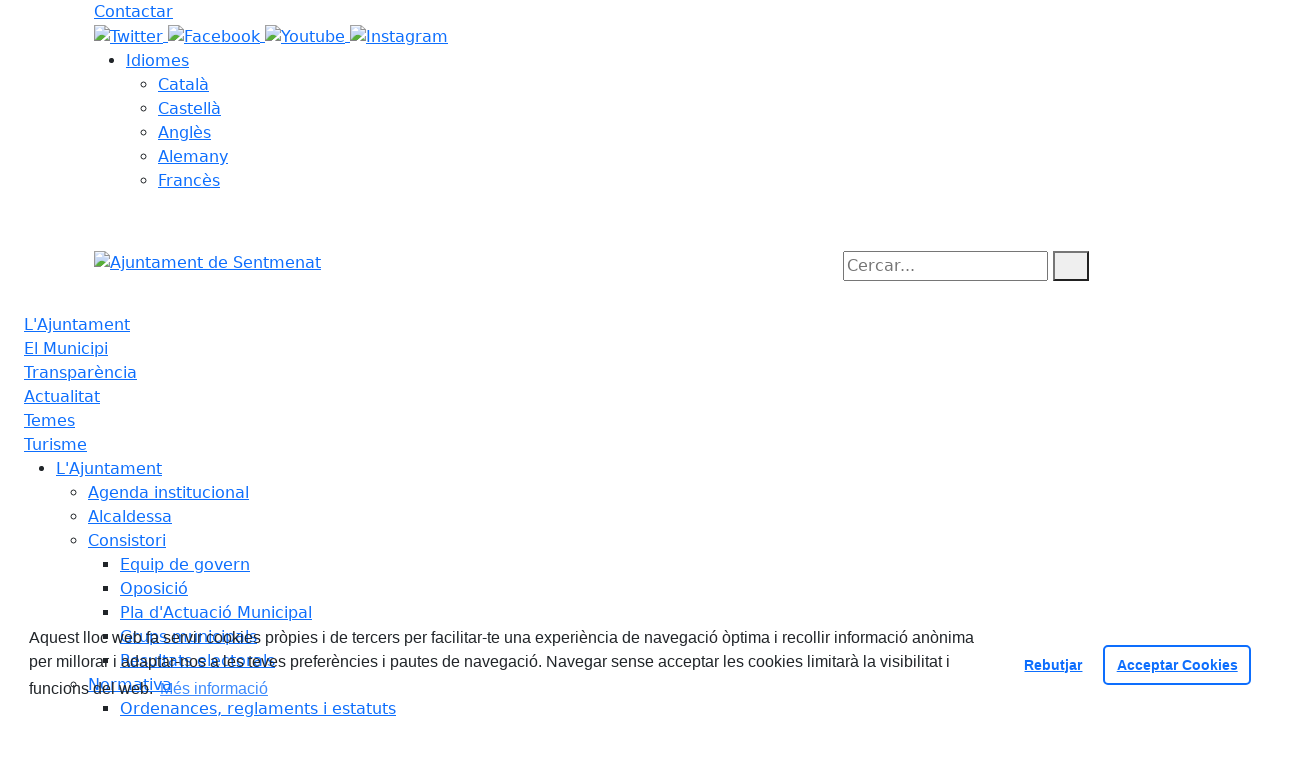

--- FILE ---
content_type: text/html; charset=utf-8
request_url: https://www.sentmenat.cat/?widget-328-page=2
body_size: 21861
content:
<!DOCTYPE HTML>
<html lang="ca" xmlns="http://www.w3.org/1999/xhtml" xml:lang="ca" >
    <head>
        <!-- Global Site Tag (gtag.js) - Google Analytics v4-->
<!-- End of code Global Site Tag (gtag.js) - Google Analytics v4--><!-- Global Site Tag (gtag.js) - Google Analytics v4-->
<!-- End of code Global Site Tag (gtag.js) - Google Analytics v4-->
        <title>Ajuntament de Sentmenat</title>

        <!-- METADATA -->
<meta charset="utf-8">
<meta name="viewport" content="width=device-width, initial-scale=1">
<meta name="title" lang="ca" content="Ajuntament de Sentmenat">
<meta name="description" lang="ca" content="Ajuntament de Sentmenat">
<meta name="author" lang="ca" content="Ajuntament de Sentmenat">
<meta name="date" lang="ca" content="2026-02-01">
<meta name="generator" lang="ca" content="Ajuntament de Sentmenat">
<meta name="robots" content="index, follow">

        <link rel="canonical" href="https://www.sentmenat.cat">

        <link href="/front/view/js/bower_components/bootstrap/dist/css/bootstrap.min.css" rel="stylesheet" media="screen,print">

            <link rel="stylesheet" type="text/css" href="/front/view/js/bower_components/cookieconsent/build/cookieconsent.min.css">

        <!-- Real Favicon Genenrator-->
<link rel="apple-touch-icon" href="/themes/sentmenat/images/favicons/apple-touch-icon.png">
<link rel="icon" type="image/png" href="/themes/sentmenat/images/favicons/favicon-16x16.png" sizes="16x16">
<link rel="icon" type="image/png" href="/themes/sentmenat/images/favicons/favicon-32x32.png" sizes="32x32">
<link rel="shortcut icon" href="/themes/sentmenat/images/favicons/favicon.ico">
        <!-- Twitter Card data -->
<meta name="twitter:card" content="summary">
<meta name="twitter:site" content="@@ajsentmenat">
<meta name="twitter:title" content="Ajuntament de Sentmenat">
<meta name="twitter:description" content="Web de l'Ajuntament de Sentmenat">
<meta name="twitter:image" content="https://www.sentmenat.cat/themes/sentmenat/images/logos/header.png">
    <meta name="twitter:image:alt" content="Logo">
        <!-- Open Graph data -->
<meta property="og:title" content="Ajuntament de Sentmenat">
<meta property="og:type" content="website">
<meta property="og:url" content="https://www.sentmenat.cat">
<meta property="og:image" content="https://www.sentmenat.cat/themes/sentmenat/images/logos/header.png">
    <meta property="og:image:alt" content="Logo">
    <meta property="og:image" content="https://www.sentmenat.cat/themes/sentmenat/images/logos/header_inv.png">
    <meta property="og:image:alt" content="Logo invertit">
    <meta property="og:description" content="Web de l'Ajuntament de Sentmenat">
<meta property="og:site_name" content="Ajuntament de Sentmenat"> 

        <!-- HTML5 compatible tags -->
<script>
    document.createElement('header');
    document.createElement('footer');
    document.createElement('section');
    document.createElement('aside');
    document.createElement('nav');
    document.createElement('article');
    document.createElement('hgroup');
    document.createElement('lh');
</script>
        <link rel="stylesheet" href="/front/view/js/bower_components/FreezeUI/freeze-ui.min.css">
<link rel="stylesheet" href="/front/view/js/bower_components/Leaflet/default/leaflet.css">
<link rel="stylesheet" href="/front/view/js/bower_components/Leaflet/default/Control.Loading.css">
<script  src="/front/view/js/bower_components/FreezeUI/freeze-ui.min.js"></script>
<script  src="/front/view/js/bower_components/Leaflet/default/leaflet.js"></script>
<script src="/front/view/js/bower_components/es6-promise/es6-promise.min.js"></script>
<script>ES6Promise.polyfill();</script>
<script  src='/front/view/js/bower_components/Leaflet/default/Leaflet.GoogleMutant.js'></script>
<script  src="https://maps.google.com/maps/api/js?key=AIzaSyAiUmq5cglB89Y8r5iV26d0UApQf-uOjvc" async defer></script>
<script  src="/front/view/js/bower_components/Leaflet/default/leaflet.maps.js"></script>
<script  src="/front/view/js/bower_components/Leaflet/default/leaflet.clone.js"></script>
<script  src="/front/view/js/bower_components/Leaflet/default/Control.Loading.js"></script>
<script src="/front/view/js/bower_components/jquery.min/index.js"></script>        <!-- Init addHeadExtraStyles -->
        <style>html body{font-size:1em !important;} .backgroundImageHeader { background-repeat: repeat;  background-image:url("/media/repository/Web/capcaleres/prego.png");} </style>
        <!-- End addHeadExtraStyles -->
        <link rel="stylesheet" type="text/css" href="/front/view/js/bower_components/bootstrap-datepicker/dist/css/bootstrap-datepicker.min.css">
        <!-- fontawesome -->
        <link rel="stylesheet" href="/front/view/js/bower_components/bootstrap-icons.min/index.css">
        <!-- Font Awesome 7 + v4-shims for backward compatibility -->
        <link href="https://cdn.jsdelivr.net/npm/@fortawesome/fontawesome-free@7.1.0/css/all.min.css" rel="stylesheet">
        <link href="https://cdn.jsdelivr.net/npm/@fortawesome/fontawesome-free@7.1.0/css/v4-shims.min.css" rel="stylesheet">
        <link rel="stylesheet" type="text/css" href="/front/view/js/bower_components/cookieconsent/build/cookieconsent.min.css">
        <!-- Popperjs -->
        <script src="/front/view/js/bower_components/popper.min/index.js"></script>
        <!-- Tempus Dominus JavaScript -->
        <script src="/front/view/js/bower_components/tempus-dominus.min.js/index.js"></script>
        <!-- Tempus Dominus Styles -->
        <link rel="stylesheet" href="/front/view/js/bower_components/tempus-dominus.min.css/index.css">

                <link rel="stylesheet" media="all" href="/themes/sentmenat/styles/style.min.css">
            </head>
    <body class="home id-0">
        <header>
                                    <div class="js-widget o-widget o-widget--header o-widget-contenidor  clearfix boxBX  WidgetContainer " data-id="27" >  <div class="o-widget-wrapper clearfix default-BX  " data-id="27"><div class="o-widget-container  row"><div class="view-6 js-widget o-widget o-widget--header-g col-xs-12 col-sm-12 col-md-12 col-lg-12 clearfix boxBX  WidgetLegacyHeader " data-id="30" >  <div class="o-widget-wrapper clearfix default-BX  " data-id="30"><div class="o-widget-container "><div class="js-widget__content o-widget__content clearfix "><div class="toolbar clearfix">
    <div class="container-xl">
                <div class="fright">
            <div class="toolbarItem">
    <div class="toolbarItem page-62 page-contactar">
    <a 
        href="/altres-continguts/contactar"
        target="_self"
        rel="index, follow"
            >
        Contactar    </a>
</div>
</div>                        <div id="social" class="toolbarItem">
                  
    <a target="_blank" aria-label="Twitter" href="https://twitter.com/AjSentmenat" title="Obre en finestra nova: Twitter">
        <span style="display: none">Twitter</span>
        <img src="/themes/sentmenat/images/icons/social/twitter.png" alt="Twitter" width="32" height="32">
    </a>
  
    <a target="_blank" aria-label="Facebook" href="https://www.facebook.com/pages/Ajuntament-de-Sentmenat/443511682351106" title="Obre en finestra nova: Facebook">
        <span style="display: none">Facebook</span>
        <img src="/themes/sentmenat/images/icons/social/facebook.png" alt="Facebook" width="32" height="32">
    </a>
  
    <a target="_blank" aria-label="Youtube" href="https://www.youtube.com/@ajuntamentdesentmenat4932" title="Obre en finestra nova: Youtube">
        <span style="display: none">Youtube</span>
        <img src="/themes/sentmenat/images/icons/social/youtube.png" alt="Youtube" width="32" height="32">
    </a>
  
    <a target="_blank" aria-label="Instagram" href="https://instagram.com/ajsentmenat/" title="Obre en finestra nova: Instagram">
        <span style="display: none">Instagram</span>
        <img src="/themes/sentmenat/images/icons/social/instagram.png" alt="Instagram" width="32" height="32">
    </a>
            </div>
                        <div class="toolbarItem">
                <div id="toolbarLanguages">
    <ul id="languages">
        <li><a href="#">Idiomes</a>
            <ul>
                                    <li><a class="link-language" href="javascript:void(0)" data-target="https://www.sentmenat.cat/?widget-328-page=2&lang=ca" title="Català">Català</a></li>                                    <li><a class="link-language" href="javascript:void(0)" data-target="https://translate.google.es/translate?js=y&prev=_t&hl=esie=UTF-8&u=https://www.sentmenat.cat/?widget-328-page=2&sl=ca&tl=es" title="Castellà">Castellà</a></li>                                    <li><a class="link-language" href="javascript:void(0)" data-target="https://translate.google.es/translate?js=y&prev=_t&hl=enie=UTF-8&u=https://www.sentmenat.cat/?widget-328-page=2&sl=ca&tl=en" title="Anglès">Anglès</a></li>                                    <li><a class="link-language" href="javascript:void(0)" data-target="https://translate.google.es/translate?js=y&prev=_t&hl=deie=UTF-8&u=https://www.sentmenat.cat/?widget-328-page=2&sl=ca&tl=de" title="Alemany">Alemany</a></li>                                    <li><a class="link-language" href="javascript:void(0)" data-target="https://translate.google.es/translate?js=y&prev=_t&hl=frie=UTF-8&u=https://www.sentmenat.cat/?widget-328-page=2&sl=ca&tl=fr" title="Francès">Francès</a></li>                            </ul>
        </li>
    </ul>
</div>                <div class="currentDate" style='padding:9px;color:white'>
    <span id="clock" class="clock" title='Data i hora oficial' >
        01.02.2026 | 21:17    </span>
</div>            </div>
        </div>
    </div>
</div>
<div class="header backgroundImageHeader">
    <div class="branding">
        <div class="container-xl">
            <div class="row">
                <div class="col-md-8 col-sm-8 col-lg-8 logo_box">
    <a class="logo" href="/" title="Ajuntament de Sentmenat">
        <span style="display: none">Ajuntament de Sentmenat</span>
        <img src="/themes/sentmenat/images/logos/header_inv.png" alt="Ajuntament de Sentmenat" width="355" height="111" id="mainLogo">
    </a>
        <h1 class="d-none">Ajuntament de Sentmenat</h1>
    </div>                <div class="col-md-4 col-sm-4 col-lg-4 middle search_box">
    <form id="search_box" aria-label="Cercar:" name="search_box" method="get" action="/search">
        <label for="search" accesskey="4">
            <span class="visually-hidden">Cercar:</span>
        </label>
        <input id="search" name="search" type="text" aria-label="Cercar:" title="Cerca a tot el web" value="" placeholder="Cercar...">
        <button type="submit" title="Cerca" class="search-button" aria-label="Cerca"><i class="fa fa-search"></i></button>
    </form>
</div>
            </div>
        </div>
    </div>
        <div id="navbar-top" class="navbar navbar-expand-lg navbar-dark"><div class="nav">    <div class="container-xl">         <div class="row">              <div class="col" aria-label="menú"><div class="phoneMenuButton"><a href="#" class="phoneButton"><i class="fa fa-bars"></i></a></div>  <nav class="c-menu-mobile"><li class="c-menu-mobile__item">  <a class="c-menu-mobile__link"  href="/1-ajuntament" aria-label="L'Ajuntament"  rel="index, follow" >L'Ajuntament  </a></li><li class="c-menu-mobile__item">  <a class="c-menu-mobile__link"  href="/el-municipi" aria-label="El Municipi"  rel="index, follow" >El Municipi  </a></li><li class="c-menu-mobile__item">  <a class="c-menu-mobile__link"  href="/transparencia" aria-label="Transparència"  rel="index, follow" >Transparència  </a></li><li class="c-menu-mobile__item">  <a class="c-menu-mobile__link"  href="/actualitat" aria-label="Actualitat"  rel="index, follow" >Actualitat  </a></li><li class="c-menu-mobile__item">  <a class="c-menu-mobile__link"  href="/temes" aria-label="Temes"  rel="index, follow" >Temes  </a></li><li class="c-menu-mobile__item">  <a class="c-menu-mobile__link"  href="/turisme" aria-label="Turisme"  rel="index, follow" >Turisme  </a></li>  </nav><script>$(document).ready(function () {
	$('a.phoneButton').click(function (event) {
		$('.c-menu-mobile').toggleClass('c-menu-mobile--opened');
	});
});
</script><ul class="c-menu-show-submenu-on-hover c-menu-show-submenu-on-hover__menu" ><li class="c-menu-show-submenu-on-hover__item page-1 level1"> <a class=" c-menu-show-submenu-on-hover__link"  aria-expanded="false" href="/1-ajuntament" aria-label="L'Ajuntament"  rel="index, follow" >L'Ajuntament</a><ul class="c-menu-show-submenu-on-hover c-menu-show-submenu-on-hover__childs" ><li class="c-menu-show-submenu-on-hover__item page-229 level2"> <a class=" c-menu-show-submenu-on-hover__link"  aria-expanded="false" href="/1-ajuntament/agenda-institucional" aria-label="Agenda institucional"  rel="index, follow" >Agenda institucional</a></li><li class="c-menu-show-submenu-on-hover__item page-12 level2"> <a class=" c-menu-show-submenu-on-hover__link"  aria-expanded="false" href="/1-ajuntament/alcaldessa" aria-label="Alcaldessa"  rel="index, follow" >Alcaldessa</a></li><li class="c-menu-show-submenu-on-hover__item page-13 level2"> <a class=" c-menu-show-submenu-on-hover__link c-menu-show-submenu-on-hover__link--dropdown"  aria-expanded="false" href="/1-ajuntament/consistori" aria-label="Consistori"  rel="index, follow" >Consistori</a><ul class="c-menu-show-submenu-on-hover c-menu-show-submenu-on-hover__childs" ><li class="c-menu-show-submenu-on-hover__item page-241 level3"> <a class=" c-menu-show-submenu-on-hover__link"  aria-expanded="false" href="/1-ajuntament/consistori/equip-de-govern" aria-label="Equip de govern"  rel="index, follow" >Equip de govern</a></li><li class="c-menu-show-submenu-on-hover__item page-250 level3"> <a class=" c-menu-show-submenu-on-hover__link"  aria-expanded="false" href="/1-ajuntament/consistori/250-oposicio" aria-label="Oposició"  rel="index, follow" >Oposició</a></li><li class="c-menu-show-submenu-on-hover__item page-449 level3"> <a class=" c-menu-show-submenu-on-hover__link"  aria-expanded="false" href="/1-ajuntament/consistori/pla-dactuacio-municipal" aria-label="Pla d'Actuació Municipal"  rel="index, follow" >Pla d'Actuació Municipal</a></li><li class="c-menu-show-submenu-on-hover__item page-15 level3"> <a class=" c-menu-show-submenu-on-hover__link"  aria-expanded="false" href="/1-ajuntament/consistori/grups-municipals" aria-label="Grups municipals"  rel="index, follow" >Grups municipals</a></li><li class="c-menu-show-submenu-on-hover__item page-17 level3"> <a class=" c-menu-show-submenu-on-hover__link"  aria-expanded="false" href="/1-ajuntament/consistori/resultats-electorals" aria-label="Resultats electorals"  rel="index, follow" >Resultats electorals</a></li></ul></li><li class="c-menu-show-submenu-on-hover__item page-255 level2"> <a class=" c-menu-show-submenu-on-hover__link c-menu-show-submenu-on-hover__link--dropdown"  aria-expanded="false" href="/1-ajuntament/normativa" aria-label="Normativa"  rel="index, follow" >Normativa</a><ul class="c-menu-show-submenu-on-hover c-menu-show-submenu-on-hover__childs" ><li class="c-menu-show-submenu-on-hover__item page-27 level3"> <a class=" c-menu-show-submenu-on-hover__link"  aria-expanded="false" href="/1-ajuntament/normativa/ordenances-reglaments-i-estatuts" aria-label="Ordenances, reglaments i estatuts"  rel="index, follow" >Ordenances, reglaments i estatuts</a></li><li class="c-menu-show-submenu-on-hover__item page-235 level3"> <a class=" c-menu-show-submenu-on-hover__link"  aria-expanded="false" href="/1-ajuntament/normativa/avanc-del-pla-dordenacio-urbanistica" aria-label="Avanç del Pla d’Ordenació Urbanística"  rel="index, follow" >Avanç del Pla d’Ordenació Urbanística</a></li><li class="c-menu-show-submenu-on-hover__item page-92 level3"> <a class=" c-menu-show-submenu-on-hover__link"  aria-expanded="false" href="/1-ajuntament/normativa/planejament-urbanistic-vigent" aria-label="Planejament urbanístic vigent"  rel="index, follow" >Planejament urbanístic vigent</a></li><li class="c-menu-show-submenu-on-hover__item page-259 level3"> <a class=" c-menu-show-submenu-on-hover__link"  aria-expanded="false" href="http://cido.diba.cat/el-meu-municipi/8267/sentmenat" aria-label="Cercador d’Informació i Documentació Oficial" target = "_blank" rel="index, follow" >Cercador d’Informació i Documentació Oficial<i class="align-middle fa fa-external-link ms-2"></i></a></li><li class="c-menu-show-submenu-on-hover__item page-342 level3"> <a class=" c-menu-show-submenu-on-hover__link"  aria-expanded="false" href="/1-ajuntament/normativa/plans-locals" aria-label="Plans locals"  rel="index, follow" >Plans locals</a></li></ul></li><li class="c-menu-show-submenu-on-hover__item page-234 level2"> <a class=" c-menu-show-submenu-on-hover__link"  aria-expanded="false" href="/1-ajuntament/oficines-municipals" aria-label="Oficines municipals"  rel="index, follow" >Oficines municipals</a></li><li class="c-menu-show-submenu-on-hover__item page-8 level2"> <a class=" c-menu-show-submenu-on-hover__link c-menu-show-submenu-on-hover__link--dropdown"  aria-expanded="false" href="/1-ajuntament/organs-de-govern" aria-label="Òrgans de govern"  rel="index, follow" >Òrgans de govern</a><ul class="c-menu-show-submenu-on-hover c-menu-show-submenu-on-hover__childs" ><li class="c-menu-show-submenu-on-hover__item page-189 level3"> <a class=" c-menu-show-submenu-on-hover__link"  aria-expanded="false" href="/1-ajuntament/organs-de-govern/organs-de-govern-i-funcions" aria-label="Òrgans de govern i funcions"  rel="index, follow" >Òrgans de govern i funcions</a></li><li class="c-menu-show-submenu-on-hover__item page-243 level3"> <a class=" c-menu-show-submenu-on-hover__link c-menu-show-submenu-on-hover__link--dropdown"  aria-expanded="false" href="/1-ajuntament/organs-de-govern/el-ple" aria-label="El Ple"  rel="index, follow" >El Ple</a><ul class="c-menu-show-submenu-on-hover c-menu-show-submenu-on-hover__childs" ><li class="c-menu-show-submenu-on-hover__item page-598 level4"> <a class=" c-menu-show-submenu-on-hover__link"  aria-expanded="false" href="/1-ajuntament/organs-de-govern/el-ple/convocatories-de-ple" aria-label="Convocatòries de ple"  rel="index, follow" >Convocatòries de ple</a></li><li class="c-menu-show-submenu-on-hover__item page-491 level4"> <a class=" c-menu-show-submenu-on-hover__link"  aria-expanded="false" href="/1-ajuntament/organs-de-govern/el-ple/resultats-dels-plens" aria-label="Resultats dels plens"  rel="index, follow" >Resultats dels plens</a></li><li class="c-menu-show-submenu-on-hover__item page-19 level4"> <a class=" c-menu-show-submenu-on-hover__link"  aria-expanded="false" href="https://seu-e.cat/ca/web/sentmenat/govern-obert-i-transparencia/accio-de-govern-i-normativa/accio-de-govern-i-partits-politics/actes-de-ple" aria-label="Actes de ple" target = "_blank" rel="index, follow" >Actes de ple<i class="align-middle fa fa-external-link ms-2"></i></a></li><li class="c-menu-show-submenu-on-hover__item page-516 level4"> <a class=" c-menu-show-submenu-on-hover__link"  aria-expanded="false" href="http://sentmenat.videoacta.es/" aria-label="videoactes fins el 25/02/2021" target = "_blank" rel="index, follow" >videoactes fins el 25/02/2021<i class="align-middle fa fa-external-link ms-2"></i></a></li><li class="c-menu-show-submenu-on-hover__item page-517 level4"> <a class=" c-menu-show-submenu-on-hover__link"  aria-expanded="false" href="http://actes.sentmenat.cat/session/portadaPublica" aria-label="vídeoactes des del 25/03/2021" target = "_blank" rel="index, follow" >vídeoactes des del 25/03/2021<i class="align-middle fa fa-external-link ms-2"></i></a></li><li class="c-menu-show-submenu-on-hover__item page-488 level4"> <a class=" c-menu-show-submenu-on-hover__link"  aria-expanded="false" href="https://www.youtube.com/playlist?list=PLjjj47Y9d1FlMeaHClTduCAbod11SXvg9" aria-label="Vídeoactes al Youtube" target = "_blank" rel="index, follow" >Vídeoactes al Youtube<i class="align-middle fa fa-external-link ms-2"></i></a></li></ul></li><li class="c-menu-show-submenu-on-hover__item page-244 level3"> <a class=" c-menu-show-submenu-on-hover__link c-menu-show-submenu-on-hover__link--dropdown"  aria-expanded="false" href="/1-ajuntament/organs-de-govern/junta-de-govern-local" aria-label="Junta de Govern Local"  rel="index, follow" >Junta de Govern Local</a><ul class="c-menu-show-submenu-on-hover c-menu-show-submenu-on-hover__childs" ><li class="c-menu-show-submenu-on-hover__item page-350 level4"> <a class=" c-menu-show-submenu-on-hover__link"  aria-expanded="false" href="/1-ajuntament/organs-de-govern/junta-de-govern-local/350-junta-de-govern-local" aria-label="Junta de Govern Local"  rel="index, follow" >Junta de Govern Local</a></li><li class="c-menu-show-submenu-on-hover__item page-257 level4"> <a class=" c-menu-show-submenu-on-hover__link"  aria-expanded="false" href="/1-ajuntament/organs-de-govern/junta-de-govern-local/acords-de-la-junta-de-govern-local" aria-label="Acords de la Junta de Govern Local"  rel="index, follow" >Acords de la Junta de Govern Local</a></li></ul></li><li class="c-menu-show-submenu-on-hover__item page-245 level3"> <a class=" c-menu-show-submenu-on-hover__link"  aria-expanded="false" href="/1-ajuntament/organs-de-govern/comissio-informativa" aria-label="Comissió Informativa"  rel="index, follow" >Comissió Informativa</a></li><li class="c-menu-show-submenu-on-hover__item page-14 level3"> <a class=" c-menu-show-submenu-on-hover__link"  aria-expanded="false" href="/1-ajuntament/organs-de-govern/regidories" aria-label="Regidories"  rel="index, follow" >Regidories</a></li></ul></li><li class="c-menu-show-submenu-on-hover__item page-482 level2"> <a class=" c-menu-show-submenu-on-hover__link c-menu-show-submenu-on-hover__link--dropdown"  aria-expanded="false" href="/1-ajuntament/organs-de-participacio" aria-label="Òrgans de Participació"  rel="index, follow" >Òrgans de Participació</a><ul class="c-menu-show-submenu-on-hover c-menu-show-submenu-on-hover__childs" ><li class="c-menu-show-submenu-on-hover__item page-498 level3"> <a class=" c-menu-show-submenu-on-hover__link"  aria-expanded="false" href="/1-ajuntament/organs-de-participacio/consell-dinfants" aria-label="Consell d'Infants"  rel="index, follow" >Consell d'Infants</a></li><li class="c-menu-show-submenu-on-hover__item page-493 level3"> <a class=" c-menu-show-submenu-on-hover__link"  aria-expanded="false" href="/1-ajuntament/organs-de-participacio/consell-escolar-municipal" aria-label="Consell Escolar Municipal"  rel="index, follow" >Consell Escolar Municipal</a></li><li class="c-menu-show-submenu-on-hover__item page-494 level3"> <a class=" c-menu-show-submenu-on-hover__link"  aria-expanded="false" href="/1-ajuntament/organs-de-participacio/consell-municipal-de-cultura" aria-label="Consell Municipal de Cultura"  rel="index, follow" >Consell Municipal de Cultura</a></li><li class="c-menu-show-submenu-on-hover__item page-495 level3"> <a class=" c-menu-show-submenu-on-hover__link"  aria-expanded="false" href="/1-ajuntament/organs-de-participacio/festa-major-jove" aria-label="Festa Major Jove"  rel="index, follow" >Festa Major Jove</a></li></ul></li><li class="c-menu-show-submenu-on-hover__item page-486 level2"> <a class=" c-menu-show-submenu-on-hover__link c-menu-show-submenu-on-hover__link--dropdown"  aria-expanded="false" href="/1-ajuntament/participacio-ciutadana" aria-label="Participació ciutadana"  rel="index, follow" >Participació ciutadana</a><ul class="c-menu-show-submenu-on-hover c-menu-show-submenu-on-hover__childs" ><li class="c-menu-show-submenu-on-hover__item page-565 level3"> <a class=" c-menu-show-submenu-on-hover__link"  aria-expanded="false" href="/1-ajuntament/participacio-ciutadana/reglament-de-participacio-ciutadana" aria-label="Reglament de Participació Ciutadana"  rel="index, follow" >Reglament de Participació Ciutadana</a></li><li class="c-menu-show-submenu-on-hover__item page-484 level3"> <a class=" c-menu-show-submenu-on-hover__link"  aria-expanded="false" href="/1-ajuntament/participacio-ciutadana/reurbanitzacio-del-casc-antic-2020-2021" aria-label="Reurbanització del Casc Antic (2020-2021)"  rel="index, follow" >Reurbanització del Casc Antic (2020-2021)</a></li><li class="c-menu-show-submenu-on-hover__item page-483 level3"> <a class=" c-menu-show-submenu-on-hover__link"  aria-expanded="false" href="/1-ajuntament/participacio-ciutadana/posem-nom-a-lescola-nova-2021" aria-label="Posem nom a l'escola nova! (2021)"  rel="index, follow" >Posem nom a l'escola nova! (2021)</a></li><li class="c-menu-show-submenu-on-hover__item page-497 level3"> <a class=" c-menu-show-submenu-on-hover__link"  aria-expanded="false" href="/1-ajuntament/participacio-ciutadana/pressupost-participatiu-2018-2019" aria-label="Pressupost participatiu (2018-2019)"  rel="index, follow" >Pressupost participatiu (2018-2019)</a></li></ul></li><li class="c-menu-show-submenu-on-hover__item page-499 level2"> <a class=" c-menu-show-submenu-on-hover__link"  aria-expanded="false" href="/1-ajuntament/retiment-de-comptes" aria-label="Retiment de comptes"  rel="index, follow" >Retiment de comptes</a></li><li class="c-menu-show-submenu-on-hover__item page-33 level2"> <a class=" c-menu-show-submenu-on-hover__link"  aria-expanded="false" href="/1-ajuntament/serveis" aria-label="Serveis"  rel="index, follow" >Serveis</a></li><li class="c-menu-show-submenu-on-hover__item page-520 level2"> <a class=" c-menu-show-submenu-on-hover__link"  aria-expanded="false" href="https://sentmenat.eadministracio.cat/info.0" aria-label="Seu electrònica" target = "_blank" rel="index, follow" >Seu electrònica<i class="align-middle fa fa-external-link ms-2"></i></a></li><li class="c-menu-show-submenu-on-hover__item page-521 level2"> <a class=" c-menu-show-submenu-on-hover__link"  aria-expanded="false" href="https://sentmenat.eadministracio.cat/board" aria-label="Tauler d'anuncis" target = "_blank" rel="index, follow" >Tauler d'anuncis<i class="align-middle fa fa-external-link ms-2"></i></a></li></ul></li><li class="c-menu-show-submenu-on-hover__item page-2 level1"> <a class=" c-menu-show-submenu-on-hover__link"  aria-expanded="false" href="/el-municipi" aria-label="El Municipi"  rel="index, follow" >El Municipi</a><ul class="c-menu-show-submenu-on-hover c-menu-show-submenu-on-hover__childs" ><li class="c-menu-show-submenu-on-hover__item page-635 level2"> <a class=" c-menu-show-submenu-on-hover__link"  aria-expanded="false" href="/el-municipi/festius-locals-oficials" aria-label="Festius locals oficials"  rel="index, follow" >Festius locals oficials</a></li><li class="c-menu-show-submenu-on-hover__item page-307 level2"> <a class=" c-menu-show-submenu-on-hover__link c-menu-show-submenu-on-hover__link--dropdown"  aria-expanded="false" href="/el-municipi/sentmenat" aria-label="Sentmenat"  rel="index, follow" >Sentmenat</a><ul class="c-menu-show-submenu-on-hover c-menu-show-submenu-on-hover__childs" ><li class="c-menu-show-submenu-on-hover__item page-44 level3"> <a class=" c-menu-show-submenu-on-hover__link"  aria-expanded="false" href="/el-municipi/sentmenat/descripcio-general" aria-label="Descripció general"  rel="index, follow" >Descripció general</a></li><li class="c-menu-show-submenu-on-hover__item page-47 level3"> <a class=" c-menu-show-submenu-on-hover__link"  aria-expanded="false" href="/el-municipi/sentmenat/sentmenat-en-xifres" aria-label="Sentmenat en xifres"  rel="index, follow" >Sentmenat en xifres</a></li><li class="c-menu-show-submenu-on-hover__item page-104 level3"> <a class=" c-menu-show-submenu-on-hover__link"  aria-expanded="false" href="/el-municipi/sentmenat/historia-" aria-label="Història "  rel="index, follow" >Història </a></li></ul></li><li class="c-menu-show-submenu-on-hover__item page-446 level2"> <a class=" c-menu-show-submenu-on-hover__link c-menu-show-submenu-on-hover__link--dropdown"  aria-expanded="false" href="/el-municipi/guia-del-municipi" aria-label="Guia del municipi"  rel="index, follow" >Guia del municipi</a><ul class="c-menu-show-submenu-on-hover c-menu-show-submenu-on-hover__childs" ><li class="c-menu-show-submenu-on-hover__item page-281 level3"> <a class=" c-menu-show-submenu-on-hover__link"  aria-expanded="false" href="/el-municipi/guia-del-municipi/com-arribar-" aria-label="Com arribar "  rel="index, follow" >Com arribar </a></li><li class="c-menu-show-submenu-on-hover__item page-35 level3"> <a class=" c-menu-show-submenu-on-hover__link"  aria-expanded="false" href="/el-municipi/guia-del-municipi/transport-public" aria-label="Transport públic"  rel="index, follow" >Transport públic</a></li><li class="c-menu-show-submenu-on-hover__item page-45 level3"> <a class=" c-menu-show-submenu-on-hover__link"  aria-expanded="false" href="/el-municipi/guia-del-municipi/geoportal-del-municipi" aria-label="Geoportal del municipi"  rel="index, follow" >Geoportal del municipi</a></li><li class="c-menu-show-submenu-on-hover__item page-36 level3"> <a class=" c-menu-show-submenu-on-hover__link"  aria-expanded="false" href="/el-municipi/guia-del-municipi/guia-de-carrers" aria-label="Guia de carrers"  rel="index, follow" >Guia de carrers</a></li><li class="c-menu-show-submenu-on-hover__item page-473 level3"> <a class=" c-menu-show-submenu-on-hover__link"  aria-expanded="false" href="http://sentmenat.webmunicipal.diba.cat/media/repository/arxiu-municipal/Quadre_de_Classificacio_Sentmenat.pdf" aria-label="Quadre de classificació del municipi" target = "_blank" rel="index, follow" >Quadre de classificació del municipi<i class="align-middle fa fa-external-link ms-2"></i></a></li></ul></li><li class="c-menu-show-submenu-on-hover__item page-309 level2"> <a class=" c-menu-show-submenu-on-hover__link c-menu-show-submenu-on-hover__link--dropdown"  aria-expanded="false" href="/el-municipi/entitats-equipaments-i-comercos" aria-label="Entitats, equipaments i comerços"  rel="index, follow" >Entitats, equipaments i comerços</a><ul class="c-menu-show-submenu-on-hover c-menu-show-submenu-on-hover__childs" ><li class="c-menu-show-submenu-on-hover__item page-40 level3"> <a class=" c-menu-show-submenu-on-hover__link"  aria-expanded="false" href="/el-municipi/entitats-equipaments-i-comercos/40-entitats-i-associacions" aria-label="Entitats i Associacions"  rel="index, follow" >Entitats i Associacions</a></li><li class="c-menu-show-submenu-on-hover__item page-37 level3"> <a class=" c-menu-show-submenu-on-hover__link"  aria-expanded="false" href="/el-municipi/entitats-equipaments-i-comercos/equipaments-municipals" aria-label="Equipaments municipals"  rel="index, follow" >Equipaments municipals</a></li><li class="c-menu-show-submenu-on-hover__item page-39 level3"> <a class=" c-menu-show-submenu-on-hover__link"  aria-expanded="false" href="/el-municipi/entitats-equipaments-i-comercos/comercos-i-restauracio" aria-label="Comerços i Restauració"  rel="index, follow" >Comerços i Restauració</a></li></ul></li><li class="c-menu-show-submenu-on-hover__item page-358 level2"> <a class=" c-menu-show-submenu-on-hover__link"  aria-expanded="false" href="/el-municipi/telefons-i-correus-de-contacte" aria-label="Telèfons i correus de contacte"  rel="index, follow" >Telèfons i correus de contacte</a></li></ul></li><li class="c-menu-show-submenu-on-hover__item page-121 level1"> <a class=" c-menu-show-submenu-on-hover__link"  aria-expanded="false" href="/transparencia" aria-label="Transparència"  rel="index, follow" >Transparència</a><ul class="c-menu-show-submenu-on-hover c-menu-show-submenu-on-hover__childs" ><li class="c-menu-show-submenu-on-hover__item page-456 level2"> <a class=" c-menu-show-submenu-on-hover__link c-menu-show-submenu-on-hover__link--dropdown"  aria-expanded="false" href="/transparencia/informacio-economica-i-financera" aria-label="Informació Econòmica i Financera"  rel="index, follow" >Informació Econòmica i Financera</a><ul class="c-menu-show-submenu-on-hover c-menu-show-submenu-on-hover__childs" ><li class="c-menu-show-submenu-on-hover__item page-137 level3"> <a class=" c-menu-show-submenu-on-hover__link c-menu-show-submenu-on-hover__link--dropdown"  aria-expanded="false" href="/transparencia/informacio-economica-i-financera/pressupostos-municipals" aria-label="Pressupostos municipals"  rel="index, follow" >Pressupostos municipals</a><ul class="c-menu-show-submenu-on-hover c-menu-show-submenu-on-hover__childs" ><li class="c-menu-show-submenu-on-hover__item page-634 level4"> <a class=" c-menu-show-submenu-on-hover__link"  aria-expanded="false" href="https://sentmenat.eadministracio.cat/transparency/53b75262-7b01-44ff-86f0-21eff04354f5/" aria-label="Pressupost 2025" target = "_blank" rel="index, follow" >Pressupost 2025<i class="align-middle fa fa-external-link ms-2"></i></a></li><li class="c-menu-show-submenu-on-hover__item page-624 level4"> <a class=" c-menu-show-submenu-on-hover__link"  aria-expanded="false" href="/transparencia/informacio-economica-i-financera/pressupostos-municipals/pressupost-2024" aria-label="Pressupost 2024"  rel="index, follow" >Pressupost 2024</a></li><li class="c-menu-show-submenu-on-hover__item page-597 level4"> <a class=" c-menu-show-submenu-on-hover__link"  aria-expanded="false" href="/transparencia/informacio-economica-i-financera/pressupostos-municipals/pressupost-2023" aria-label="Pressupost 2023"  rel="index, follow" >Pressupost 2023</a></li><li class="c-menu-show-submenu-on-hover__item page-539 level4"> <a class=" c-menu-show-submenu-on-hover__link"  aria-expanded="false" href="/transparencia/informacio-economica-i-financera/pressupostos-municipals/pressupost-2022" aria-label="Pressupost 2022"  rel="index, follow" >Pressupost 2022</a></li><li class="c-menu-show-submenu-on-hover__item page-478 level4"> <a class=" c-menu-show-submenu-on-hover__link"  aria-expanded="false" href="/transparencia/informacio-economica-i-financera/pressupostos-municipals/pressupost-2021" aria-label="Pressupost 2021"  rel="index, follow" >Pressupost 2021</a></li><li class="c-menu-show-submenu-on-hover__item page-475 level4"> <a class=" c-menu-show-submenu-on-hover__link"  aria-expanded="false" href="/transparencia/informacio-economica-i-financera/pressupostos-municipals/475-pressupost-2020" aria-label="Pressupost 2020"  rel="index, follow" >Pressupost 2020</a></li><li class="c-menu-show-submenu-on-hover__item page-476 level4"> <a class=" c-menu-show-submenu-on-hover__link"  aria-expanded="false" href="/transparencia/informacio-economica-i-financera/pressupostos-municipals/476-pressupost-2019" aria-label="Pressupost 2019"  rel="index, follow" >Pressupost 2019</a></li></ul></li><li class="c-menu-show-submenu-on-hover__item page-352 level3"> <a class=" c-menu-show-submenu-on-hover__link c-menu-show-submenu-on-hover__link--dropdown"  aria-expanded="false" href="/transparencia/informacio-economica-i-financera/modificacions-pressupostaries" aria-label="Modificacions pressupostàries"  rel="index, follow" >Modificacions pressupostàries</a><ul class="c-menu-show-submenu-on-hover c-menu-show-submenu-on-hover__childs" ><li class="c-menu-show-submenu-on-hover__item page-510 level4"> <a class=" c-menu-show-submenu-on-hover__link"  aria-expanded="false" href="/transparencia/informacio-economica-i-financera/modificacions-pressupostaries/510-pressupost-2021" aria-label="Pressupost 2021"  rel="index, follow" >Pressupost 2021</a></li><li class="c-menu-show-submenu-on-hover__item page-304 level4"> <a class=" c-menu-show-submenu-on-hover__link"  aria-expanded="false" href="/transparencia/informacio-economica-i-financera/modificacions-pressupostaries/pressupost-2020" aria-label="Pressupost 2020"  rel="index, follow" >Pressupost 2020</a></li></ul></li><li class="c-menu-show-submenu-on-hover__item page-392 level3"> <a class=" c-menu-show-submenu-on-hover__link c-menu-show-submenu-on-hover__link--dropdown"  aria-expanded="false" href="/transparencia/informacio-economica-i-financera/liquidacio-pressupostaria-" aria-label="Liquidació pressupostària "  rel="index, follow" >Liquidació pressupostària </a><ul class="c-menu-show-submenu-on-hover c-menu-show-submenu-on-hover__childs" ><li class="c-menu-show-submenu-on-hover__item page-639 level4"> <a class=" c-menu-show-submenu-on-hover__link"  aria-expanded="false" href="/transparencia/informacio-economica-i-financera/liquidacio-pressupostaria-/639-exercici-2023" aria-label="Exercici 2023"  rel="index, follow" >Exercici 2023</a></li><li class="c-menu-show-submenu-on-hover__item page-616 level4"> <a class=" c-menu-show-submenu-on-hover__link"  aria-expanded="false" href="/transparencia/informacio-economica-i-financera/liquidacio-pressupostaria-/616-exercici-2022" aria-label="Exercici 2022"  rel="index, follow" >Exercici 2022</a></li><li class="c-menu-show-submenu-on-hover__item page-540 level4"> <a class=" c-menu-show-submenu-on-hover__link"  aria-expanded="false" href="/transparencia/informacio-economica-i-financera/liquidacio-pressupostaria-/540-exercici-2021" aria-label="Exercici 2021"  rel="index, follow" >Exercici 2021</a></li><li class="c-menu-show-submenu-on-hover__item page-507 level4"> <a class=" c-menu-show-submenu-on-hover__link"  aria-expanded="false" href="/transparencia/informacio-economica-i-financera/liquidacio-pressupostaria-/507-exercici-2020" aria-label="Exercici 2020"  rel="index, follow" >Exercici 2020</a></li><li class="c-menu-show-submenu-on-hover__item page-393 level4"> <a class=" c-menu-show-submenu-on-hover__link"  aria-expanded="false" href="/transparencia/informacio-economica-i-financera/liquidacio-pressupostaria-/393-exercici-2019" aria-label="Exercici 2019"  rel="index, follow" >Exercici 2019</a></li></ul></li><li class="c-menu-show-submenu-on-hover__item page-348 level3"> <a class=" c-menu-show-submenu-on-hover__link c-menu-show-submenu-on-hover__link--dropdown"  aria-expanded="false" href="/transparencia/informacio-economica-i-financera/execucio-trimestral-de-les-entitats-locals" aria-label="Execució Trimestral de les Entitats Locals"  rel="index, follow" >Execució Trimestral de les Entitats Locals</a><ul class="c-menu-show-submenu-on-hover c-menu-show-submenu-on-hover__childs" ><li class="c-menu-show-submenu-on-hover__item page-541 level4"> <a class=" c-menu-show-submenu-on-hover__link"  aria-expanded="false" href="/transparencia/informacio-economica-i-financera/execucio-trimestral-de-les-entitats-locals/541-exercici-2022" aria-label="Exercici 2022"  rel="index, follow" >Exercici 2022</a></li><li class="c-menu-show-submenu-on-hover__item page-511 level4"> <a class=" c-menu-show-submenu-on-hover__link"  aria-expanded="false" href="/transparencia/informacio-economica-i-financera/execucio-trimestral-de-les-entitats-locals/511-exercici-2021" aria-label="Exercici 2021"  rel="index, follow" >Exercici 2021</a></li><li class="c-menu-show-submenu-on-hover__item page-390 level4"> <a class=" c-menu-show-submenu-on-hover__link"  aria-expanded="false" href="/transparencia/informacio-economica-i-financera/execucio-trimestral-de-les-entitats-locals/390-exercici-2020" aria-label="Exercici 2020"  rel="index, follow" >Exercici 2020</a></li><li class="c-menu-show-submenu-on-hover__item page-391 level4"> <a class=" c-menu-show-submenu-on-hover__link"  aria-expanded="false" href="/transparencia/informacio-economica-i-financera/execucio-trimestral-de-les-entitats-locals/391-exercici-2019" aria-label="Exercici 2019"  rel="index, follow" >Exercici 2019</a></li></ul></li><li class="c-menu-show-submenu-on-hover__item page-345 level3"> <a class=" c-menu-show-submenu-on-hover__link c-menu-show-submenu-on-hover__link--dropdown"  aria-expanded="false" href="/transparencia/informacio-economica-i-financera/periode-de-pagament-i-morositat" aria-label="Període de Pagament i Morositat"  rel="index, follow" >Període de Pagament i Morositat</a><ul class="c-menu-show-submenu-on-hover c-menu-show-submenu-on-hover__childs" ><li class="c-menu-show-submenu-on-hover__item page-620 level4"> <a class=" c-menu-show-submenu-on-hover__link"  aria-expanded="false" href="/transparencia/informacio-economica-i-financera/periode-de-pagament-i-morositat/620-exercici-2023" aria-label="Exercici 2023"  rel="index, follow" >Exercici 2023</a></li><li class="c-menu-show-submenu-on-hover__item page-542 level4"> <a class=" c-menu-show-submenu-on-hover__link"  aria-expanded="false" href="/transparencia/informacio-economica-i-financera/periode-de-pagament-i-morositat/542-exercici-2022" aria-label="Exercici 2022"  rel="index, follow" >Exercici 2022</a></li><li class="c-menu-show-submenu-on-hover__item page-512 level4"> <a class=" c-menu-show-submenu-on-hover__link"  aria-expanded="false" href="/transparencia/informacio-economica-i-financera/periode-de-pagament-i-morositat/512-exercici-2021" aria-label="Exercici 2021"  rel="index, follow" >Exercici 2021</a></li><li class="c-menu-show-submenu-on-hover__item page-347 level4"> <a class=" c-menu-show-submenu-on-hover__link"  aria-expanded="false" href="/transparencia/informacio-economica-i-financera/periode-de-pagament-i-morositat/347-exercici-2020" aria-label="Exercici 2020"  rel="index, follow" >Exercici 2020</a></li><li class="c-menu-show-submenu-on-hover__item page-346 level4"> <a class=" c-menu-show-submenu-on-hover__link"  aria-expanded="false" href="/transparencia/informacio-economica-i-financera/periode-de-pagament-i-morositat/346-exercici-2019" aria-label="Exercici 2019"  rel="index, follow" >Exercici 2019</a></li></ul></li><li class="c-menu-show-submenu-on-hover__item page-331 level3"> <a class=" c-menu-show-submenu-on-hover__link c-menu-show-submenu-on-hover__link--dropdown"  aria-expanded="false" href="/transparencia/informacio-economica-i-financera/activitat-subvencional-" aria-label="Activitat subvencional "  rel="index, follow" >Activitat subvencional </a><ul class="c-menu-show-submenu-on-hover c-menu-show-submenu-on-hover__childs" ><li class="c-menu-show-submenu-on-hover__item page-566 level4"> <a class=" c-menu-show-submenu-on-hover__link"  aria-expanded="false" href="/transparencia/informacio-economica-i-financera/activitat-subvencional-/subvencions-any-2022" aria-label="Subvencions any 2022"  rel="index, follow" >Subvencions any 2022</a></li><li class="c-menu-show-submenu-on-hover__item page-509 level4"> <a class=" c-menu-show-submenu-on-hover__link"  aria-expanded="false" href="/transparencia/informacio-economica-i-financera/activitat-subvencional-/subvencions-any-2021" aria-label="Subvencions any 2021"  rel="index, follow" >Subvencions any 2021</a></li><li class="c-menu-show-submenu-on-hover__item page-333 level4"> <a class=" c-menu-show-submenu-on-hover__link"  aria-expanded="false" href="/transparencia/informacio-economica-i-financera/activitat-subvencional-/subvencions-any-2020" aria-label="Subvencions any 2020"  rel="index, follow" >Subvencions any 2020</a></li></ul></li><li class="c-menu-show-submenu-on-hover__item page-518 level3"> <a class=" c-menu-show-submenu-on-hover__link"  aria-expanded="false" href="https://contractaciopublica.gencat.cat/ecofin_pscp/AppJava/cap.pscp?reqCode=viewDetail&idCap=10112229" aria-label="Contractació pública " target = "_blank" rel="index, follow" >Contractació pública <i class="align-middle fa fa-external-link ms-2"></i></a></li><li class="c-menu-show-submenu-on-hover__item page-479 level3"> <a class=" c-menu-show-submenu-on-hover__link c-menu-show-submenu-on-hover__link--dropdown"  aria-expanded="false" href="/transparencia/informacio-economica-i-financera/cost-de-les-campanyes-publicitaries" aria-label="Cost de les campanyes publicitàries"  rel="index, follow" >Cost de les campanyes publicitàries</a><ul class="c-menu-show-submenu-on-hover c-menu-show-submenu-on-hover__childs" ><li class="c-menu-show-submenu-on-hover__item page-480 level4"> <a class=" c-menu-show-submenu-on-hover__link"  aria-expanded="false" href="http://sentmenat.webmunicipal.diba.cat/media/repository/Transparencia/Informacio_Economica_Financera/campanyes_publicitaries/campanyes.pdf" aria-label="Exercici 2021" target = "_blank" rel="index, follow" >Exercici 2021<i class="align-middle fa fa-external-link ms-2"></i></a></li></ul></li></ul></li><li class="c-menu-show-submenu-on-hover__item page-22 level2"> <a class=" c-menu-show-submenu-on-hover__link c-menu-show-submenu-on-hover__link--dropdown"  aria-expanded="false" href="/transparencia/ordenances-fiscals" aria-label="Ordenances Fiscals"  rel="index, follow" >Ordenances Fiscals</a><ul class="c-menu-show-submenu-on-hover c-menu-show-submenu-on-hover__childs" ><li class="c-menu-show-submenu-on-hover__item page-642 level3"> <a class=" c-menu-show-submenu-on-hover__link"  aria-expanded="false" href="https://sentmenat.eadministracio.cat/transparency/f33e735c-0410-42a7-9a3c-d31e0925b68c/" aria-label="Exercici 2026" target = "_blank" rel="index, follow" >Exercici 2026<i class="align-middle fa fa-external-link ms-2"></i></a></li><li class="c-menu-show-submenu-on-hover__item page-625 level3"> <a class=" c-menu-show-submenu-on-hover__link"  aria-expanded="false" href="https://sentmenat.eadministracio.cat/transparency/ae7fe491-d3cc-41f3-a14a-2b425d2c0906/" aria-label="Exercici 2025" target = "_blank" rel="index, follow" >Exercici 2025<i class="align-middle fa fa-external-link ms-2"></i></a></li><li class="c-menu-show-submenu-on-hover__item page-621 level3"> <a class=" c-menu-show-submenu-on-hover__link"  aria-expanded="false" href="/transparencia/ordenances-fiscals/exercici-2024" aria-label="Exercici 2024"  rel="index, follow" >Exercici 2024</a></li><li class="c-menu-show-submenu-on-hover__item page-581 level3"> <a class=" c-menu-show-submenu-on-hover__link"  aria-expanded="false" href="/transparencia/ordenances-fiscals/exercici-2023" aria-label="Exercici 2023"  rel="index, follow" >Exercici 2023</a></li><li class="c-menu-show-submenu-on-hover__item page-537 level3"> <a class=" c-menu-show-submenu-on-hover__link"  aria-expanded="false" href="/transparencia/ordenances-fiscals/exercici-2022" aria-label="Exercici 2022"  rel="index, follow" >Exercici 2022</a></li><li class="c-menu-show-submenu-on-hover__item page-477 level3"> <a class=" c-menu-show-submenu-on-hover__link"  aria-expanded="false" href="/transparencia/ordenances-fiscals/exercici-2021" aria-label="Exercici 2021"  rel="index, follow" >Exercici 2021</a></li><li class="c-menu-show-submenu-on-hover__item page-294 level3"> <a class=" c-menu-show-submenu-on-hover__link"  aria-expanded="false" href="/transparencia/ordenances-fiscals/exercici-2020" aria-label="Exercici 2020"  rel="index, follow" >Exercici 2020</a></li></ul></li><li class="c-menu-show-submenu-on-hover__item page-252 level2"> <a class=" c-menu-show-submenu-on-hover__link c-menu-show-submenu-on-hover__link--dropdown"  aria-expanded="false" href="/transparencia/carrecs-i-retribucions" aria-label="Càrrecs i retribucions"  rel="index, follow" >Càrrecs i retribucions</a><ul class="c-menu-show-submenu-on-hover c-menu-show-submenu-on-hover__childs" ><li class="c-menu-show-submenu-on-hover__item page-126 level3"> <a class=" c-menu-show-submenu-on-hover__link"  aria-expanded="false" href="/transparencia/carrecs-i-retribucions/carrecs-electes-retribucions-i-dedicacio" aria-label="Càrrecs electes (retribucions i dedicació)"  rel="index, follow" >Càrrecs electes (retribucions i dedicació)</a></li><li class="c-menu-show-submenu-on-hover__item page-343 level3"> <a class=" c-menu-show-submenu-on-hover__link"  aria-expanded="false" href="/transparencia/carrecs-i-retribucions/personal-eventual" aria-label="Personal eventual"  rel="index, follow" >Personal eventual</a></li><li class="c-menu-show-submenu-on-hover__item page-127 level3"> <a class=" c-menu-show-submenu-on-hover__link"  aria-expanded="false" href="/transparencia/carrecs-i-retribucions/grups-municipals-assignacions" aria-label="Grups municipals (assignacions)"  rel="index, follow" >Grups municipals (assignacions)</a></li><li class="c-menu-show-submenu-on-hover__item page-313 level3"> <a class=" c-menu-show-submenu-on-hover__link c-menu-show-submenu-on-hover__link--dropdown"  aria-expanded="false" href="/transparencia/carrecs-i-retribucions/empleats-publics" aria-label="Empleats públics"  rel="index, follow" >Empleats públics</a><ul class="c-menu-show-submenu-on-hover c-menu-show-submenu-on-hover__childs" ><li class="c-menu-show-submenu-on-hover__item page-314 level4"> <a class=" c-menu-show-submenu-on-hover__link"  aria-expanded="false" href="/transparencia/carrecs-i-retribucions/empleats-publics/estructura-organitzativa" aria-label="Estructura organitzativa"  rel="index, follow" >Estructura organitzativa</a></li><li class="c-menu-show-submenu-on-hover__item page-318 level4"> <a class=" c-menu-show-submenu-on-hover__link"  aria-expanded="false" href="/transparencia/carrecs-i-retribucions/empleats-publics/personal-de-lajuntament" aria-label="Personal de l'Ajuntament"  rel="index, follow" >Personal de l'Ajuntament</a></li><li class="c-menu-show-submenu-on-hover__item page-317 level4"> <a class=" c-menu-show-submenu-on-hover__link"  aria-expanded="false" href="/transparencia/carrecs-i-retribucions/empleats-publics/retribucions" aria-label="Retribucions"  rel="index, follow" >Retribucions</a></li><li class="c-menu-show-submenu-on-hover__item page-316 level4"> <a class=" c-menu-show-submenu-on-hover__link"  aria-expanded="false" href="/transparencia/carrecs-i-retribucions/empleats-publics/condicions-de-treball" aria-label="Condicions de treball"  rel="index, follow" >Condicions de treball</a></li><li class="c-menu-show-submenu-on-hover__item page-321 level4"> <a class=" c-menu-show-submenu-on-hover__link"  aria-expanded="false" href="https://www.seu-e.cat/ca/web/sentmenat/govern-obert-i-transparencia/informacio-institucional-i-organitzativa/empleats-publics/convocatories-de-personal" aria-label="Totes les ofertes d'ocupació" target = "_blank" rel="index, follow" >Totes les ofertes d'ocupació<i class="align-middle fa fa-external-link ms-2"></i></a></li><li class="c-menu-show-submenu-on-hover__item page-640 level4"> <a class=" c-menu-show-submenu-on-hover__link"  aria-expanded="false" href="/transparencia/carrecs-i-retribucions/empleats-publics/rlt" aria-label="RLT"  rel="index, follow" >RLT</a></li></ul></li></ul></li><li class="c-menu-show-submenu-on-hover__item page-569 level2"> <a class=" c-menu-show-submenu-on-hover__link"  aria-expanded="false" href="/transparencia/processos-selectius" aria-label="Processos selectius"  rel="index, follow" >Processos selectius</a></li><li class="c-menu-show-submenu-on-hover__item page-254 level2"> <a class=" c-menu-show-submenu-on-hover__link c-menu-show-submenu-on-hover__link--dropdown"  aria-expanded="false" href="/transparencia/pla-anual-de-contractacions" aria-label="Pla Anual de Contractacions"  rel="index, follow" >Pla Anual de Contractacions</a><ul class="c-menu-show-submenu-on-hover c-menu-show-submenu-on-hover__childs" ><li class="c-menu-show-submenu-on-hover__item page-481 level3"> <a class=" c-menu-show-submenu-on-hover__link"  aria-expanded="false" href="http://sentmenat.webmunicipal.diba.cat/media/repository/Transparencia/Recursos_Humans/pla_anual_contracta/20210120_Certificat_Certificat_d_acord.pdf" aria-label="2021" target = "_blank" rel="index, follow" >2021<i class="align-middle fa fa-external-link ms-2"></i></a></li><li class="c-menu-show-submenu-on-hover__item page-522 level3"> <a class=" c-menu-show-submenu-on-hover__link"  aria-expanded="false" href="https://sentmenat.webmunicipal.diba.cat/media/repository/Transparencia/Recursos_Humans/pla_anual_contracta/Certificat_pla_anual_contractacio_2022.pdf" aria-label="2022" target = "_blank" rel="index, follow" >2022<i class="align-middle fa fa-external-link ms-2"></i></a></li></ul></li><li class="c-menu-show-submenu-on-hover__item page-258 level2"> <a class=" c-menu-show-submenu-on-hover__link"  aria-expanded="false" href="https://www.seu-e.cat/ca/web/sentmenat/govern-obert-i-transparencia" aria-label="Portal de Transparència" target = "_blank" rel="index, follow" >Portal de Transparència<i class="align-middle fa fa-external-link ms-2"></i></a></li><li class="c-menu-show-submenu-on-hover__item page-514 level2"> <a class=" c-menu-show-submenu-on-hover__link"  aria-expanded="false" href="https://sentmenat.eadministracio.cat/transparency" aria-label="Portal electrònic de transparència" target = "_blank" rel="index, follow" >Portal electrònic de transparència<i class="align-middle fa fa-external-link ms-2"></i></a></li><li class="c-menu-show-submenu-on-hover__item page-455 level2"> <a class=" c-menu-show-submenu-on-hover__link"  aria-expanded="false" href="/transparencia/infoparticipa-indicadors-de-transparencia" aria-label="Infoparticipa: Indicadors de Transparència"  rel="index, follow" >Infoparticipa: Indicadors de Transparència</a></li><li class="c-menu-show-submenu-on-hover__item page-463 level2"> <a class=" c-menu-show-submenu-on-hover__link"  aria-expanded="false" href="/transparencia/convenis" aria-label="Convenis"  rel="index, follow" >Convenis</a></li><li class="c-menu-show-submenu-on-hover__item page-515 level2"> <a class=" c-menu-show-submenu-on-hover__link"  aria-expanded="false" href="https://sentmenat.eadministracio.cat/?x=9k811oNkAVXSdenbSkS9CMORhoHofmMOB3ZrOSxFplQlxiO-dY2z59CCwtTbZYtmh3MsFeoiLjqIooiilaJT5EOp3IvWwT5Gw0*47laA4*pnw5JqP623Ba6ZS2rjqyfsZ4aXnownjfgLjdeR4bUgrCP2erTsRXQUPPxQVQF8GjvQz3VD8ak1yPHW1CNp8-*GF5HCrHg9mt40RlrjZ-mVbg" aria-label="Tràmit d'accés a la informació pública" target = "_blank" rel="index, follow" >Tràmit d'accés a la informació pública<i class="align-middle fa fa-external-link ms-2"></i></a></li><li class="c-menu-show-submenu-on-hover__item page-630 level2"> <a class=" c-menu-show-submenu-on-hover__link"  aria-expanded="false" href="/transparencia/630-oferta-publica-docupacio" aria-label="Oferta pública d'ocupació"  rel="index, follow" >Oferta pública d'ocupació</a></li></ul></li><li class="c-menu-show-submenu-on-hover__item page-4 level1"> <a class=" c-menu-show-submenu-on-hover__link"  aria-expanded="false" href="/actualitat" aria-label="Actualitat"  rel="index, follow" >Actualitat</a><ul class="c-menu-show-submenu-on-hover c-menu-show-submenu-on-hover__childs" ><li class="c-menu-show-submenu-on-hover__item page-54 level2"> <a class=" c-menu-show-submenu-on-hover__link"  aria-expanded="false" href="/actualitat/agenda" aria-label="Agenda"  rel="index, follow" >Agenda</a></li><li class="c-menu-show-submenu-on-hover__item page-53 level2"> <a class=" c-menu-show-submenu-on-hover__link"  aria-expanded="false" href="/actualitat/noticies" aria-label="Notícies"  rel="index, follow" >Notícies</a></li><li class="c-menu-show-submenu-on-hover__item page-269 level2"> <a class=" c-menu-show-submenu-on-hover__link"  aria-expanded="false" href="/actualitat/lopinio-dels-partits" aria-label="L'opinió dels partits"  rel="index, follow" >L'opinió dels partits</a></li><li class="c-menu-show-submenu-on-hover__item page-452 level2"> <a class=" c-menu-show-submenu-on-hover__link c-menu-show-submenu-on-hover__link--dropdown"  aria-expanded="false" href="/actualitat/revistes-municipals" aria-label="Revistes Municipals"  rel="index, follow" >Revistes Municipals</a><ul class="c-menu-show-submenu-on-hover c-menu-show-submenu-on-hover__childs" ><li class="c-menu-show-submenu-on-hover__item page-56 level3"> <a class=" c-menu-show-submenu-on-hover__link"  aria-expanded="false" href="/actualitat/revistes-municipals/butlleti-municipal" aria-label="Butlletí municipal"  rel="index, follow" >Butlletí municipal</a></li><li class="c-menu-show-submenu-on-hover__item page-373 level3"> <a class=" c-menu-show-submenu-on-hover__link c-menu-show-submenu-on-hover__link--dropdown"  aria-expanded="false" href="/actualitat/revistes-municipals/373-butlleti-empresarial" aria-label="Butlletí empresarial"  rel="index, follow" >Butlletí empresarial</a><ul class="c-menu-show-submenu-on-hover c-menu-show-submenu-on-hover__childs" ><li class="c-menu-show-submenu-on-hover__item page-623 level4"> <a class=" c-menu-show-submenu-on-hover__link"  aria-expanded="false" href="/actualitat/revistes-municipals/373-butlleti-empresarial/butlleti-58--8-de-febrer-del-2024--projecte-go-on-local" aria-label="Butlletí #58 · 8 de febrer del 2024 · Projecte Go On Local"  rel="index, follow" >Butlletí #58 · 8 de febrer del 2024 · Projecte Go On Local</a></li><li class="c-menu-show-submenu-on-hover__item page-622 level4"> <a class=" c-menu-show-submenu-on-hover__link"  aria-expanded="false" href="/actualitat/revistes-municipals/373-butlleti-empresarial/butlleti-57--8-de-febrer-del-2024--mesures-per-fer-front-la-sequera" aria-label="Butlletí #57 · 8 de febrer del 2024 · Mesures per fer front la sequera"  rel="index, follow" >Butlletí #57 · 8 de febrer del 2024 · Mesures per fer front la sequera</a></li><li class="c-menu-show-submenu-on-hover__item page-618 level4"> <a class=" c-menu-show-submenu-on-hover__link"  aria-expanded="false" href="/actualitat/revistes-municipals/373-butlleti-empresarial/butlleti-56--18-de-gener-del-2024" aria-label="Butlletí #56 · 18 de gener del 2024"  rel="index, follow" >Butlletí #56 · 18 de gener del 2024</a></li><li class="c-menu-show-submenu-on-hover__item page-617 level4"> <a class=" c-menu-show-submenu-on-hover__link"  aria-expanded="false" href="/actualitat/revistes-municipals/373-butlleti-empresarial/butlleti-55--30-de-novembre-del-2023" aria-label="Butlletí #55 · 30 de novembre del 2023"  rel="index, follow" >Butlletí #55 · 30 de novembre del 2023</a></li><li class="c-menu-show-submenu-on-hover__item page-615 level4"> <a class=" c-menu-show-submenu-on-hover__link"  aria-expanded="false" href="/actualitat/revistes-municipals/373-butlleti-empresarial/butlleti-54--23-doctubre-del-2023" aria-label="Butlletí #54 · 23 d'octubre del 2023"  rel="index, follow" >Butlletí #54 · 23 d'octubre del 2023</a></li><li class="c-menu-show-submenu-on-hover__item page-610 level4"> <a class=" c-menu-show-submenu-on-hover__link"  aria-expanded="false" href="/actualitat/revistes-municipals/373-butlleti-empresarial/butlleti-53--5-de-juliol-del-2023" aria-label="Butlletí #53 · 5 de juliol del 2023"  rel="index, follow" >Butlletí #53 · 5 de juliol del 2023</a></li><li class="c-menu-show-submenu-on-hover__item page-609 level4"> <a class=" c-menu-show-submenu-on-hover__link"  aria-expanded="false" href="/actualitat/revistes-municipals/373-butlleti-empresarial/butlleti-52-b--8-de-juny-del-2023" aria-label="Butlletí #52 B · 8 de juny del 2023"  rel="index, follow" >Butlletí #52 B · 8 de juny del 2023</a></li><li class="c-menu-show-submenu-on-hover__item page-608 level4"> <a class=" c-menu-show-submenu-on-hover__link"  aria-expanded="false" href="/actualitat/revistes-municipals/373-butlleti-empresarial/butlleti-52--8-de-juny-del-2023" aria-label="Butlletí #52 · 8 de juny del 2023"  rel="index, follow" >Butlletí #52 · 8 de juny del 2023</a></li><li class="c-menu-show-submenu-on-hover__item page-606 level4"> <a class=" c-menu-show-submenu-on-hover__link"  aria-expanded="false" href="/actualitat/revistes-municipals/373-butlleti-empresarial/butlleti-51--18-de-maig-del-2023" aria-label="Butlletí #51 · 18 de maig del 2023"  rel="index, follow" >Butlletí #51 · 18 de maig del 2023</a></li><li class="c-menu-show-submenu-on-hover__item page-605 level4"> <a class=" c-menu-show-submenu-on-hover__link"  aria-expanded="false" href="/actualitat/revistes-municipals/373-butlleti-empresarial/butlleti-50--19-dabril-del-2023" aria-label="Butlletí #50 · 19 d'abril del 2023"  rel="index, follow" >Butlletí #50 · 19 d'abril del 2023</a></li><li class="c-menu-show-submenu-on-hover__item page-604 level4"> <a class=" c-menu-show-submenu-on-hover__link"  aria-expanded="false" href="/actualitat/revistes-municipals/373-butlleti-empresarial/butlleti-49--29-de-marc-del-2023" aria-label="Butlletí #49 · 29 de març del 2023"  rel="index, follow" >Butlletí #49 · 29 de març del 2023</a></li><li class="c-menu-show-submenu-on-hover__item page-603 level4"> <a class=" c-menu-show-submenu-on-hover__link"  aria-expanded="false" href="/actualitat/revistes-municipals/373-butlleti-empresarial/butlleti-48--6-de-marc-de-2023" aria-label="Butlletí #48 · 6 de març de 2023"  rel="index, follow" >Butlletí #48 · 6 de març de 2023</a></li><li class="c-menu-show-submenu-on-hover__item page-599 level4"> <a class=" c-menu-show-submenu-on-hover__link"  aria-expanded="false" href="/actualitat/revistes-municipals/373-butlleti-empresarial/-butlleti-47--19-de-gener-de-2023" aria-label=" Butlletí  #47 · 19 de gener de 2023"  rel="index, follow" > Butlletí  #47 · 19 de gener de 2023</a></li><li class="c-menu-show-submenu-on-hover__item page-558 level4"> <a class=" c-menu-show-submenu-on-hover__link"  aria-expanded="false" href="/actualitat/revistes-municipals/373-butlleti-empresarial/butlleti-46--17-doctubre-del-2022" aria-label="Butlletí #46 · 17 d'Octubre del 2022"  rel="index, follow" >Butlletí #46 · 17 d'Octubre del 2022</a></li><li class="c-menu-show-submenu-on-hover__item page-557 level4"> <a class=" c-menu-show-submenu-on-hover__link"  aria-expanded="false" href="/actualitat/revistes-municipals/373-butlleti-empresarial/butlleti-45--8-de-juliol-del-2022" aria-label="Butlletí #45 · 8 de Juliol del 2022"  rel="index, follow" >Butlletí #45 · 8 de Juliol del 2022</a></li><li class="c-menu-show-submenu-on-hover__item page-556 level4"> <a class=" c-menu-show-submenu-on-hover__link"  aria-expanded="false" href="/actualitat/revistes-municipals/373-butlleti-empresarial/butlleti-44--21-dabril-del-2022" aria-label="Butlletí #44 · 21 d'Abril del 2022"  rel="index, follow" >Butlletí #44 · 21 d'Abril del 2022</a></li><li class="c-menu-show-submenu-on-hover__item page-555 level4"> <a class=" c-menu-show-submenu-on-hover__link"  aria-expanded="false" href="/actualitat/revistes-municipals/373-butlleti-empresarial/butlleti-43--25-de-marc-del-2022" aria-label="Butlletí #43 · 25 de Març del 2022"  rel="index, follow" >Butlletí #43 · 25 de Març del 2022</a></li><li class="c-menu-show-submenu-on-hover__item page-554 level4"> <a class=" c-menu-show-submenu-on-hover__link"  aria-expanded="false" href="/actualitat/revistes-municipals/373-butlleti-empresarial/butlleti-42--2-de-marc-del-2022" aria-label="Butlletí #42 · 2 de Març del 2022"  rel="index, follow" >Butlletí #42 · 2 de Març del 2022</a></li><li class="c-menu-show-submenu-on-hover__item page-553 level4"> <a class=" c-menu-show-submenu-on-hover__link"  aria-expanded="false" href="/actualitat/revistes-municipals/373-butlleti-empresarial/butlleti-41--17-de-febrer-del-2022" aria-label="Butlletí #41 · 17 de febrer del 2022"  rel="index, follow" >Butlletí #41 · 17 de febrer del 2022</a></li><li class="c-menu-show-submenu-on-hover__item page-551 level4"> <a class=" c-menu-show-submenu-on-hover__link"  aria-expanded="false" href="/actualitat/revistes-municipals/373-butlleti-empresarial/butlleti-40--20-de-desembre-2021" aria-label="Butlletí #40 · 20 de desembre 2021"  rel="index, follow" >Butlletí #40 · 20 de desembre 2021</a></li><li class="c-menu-show-submenu-on-hover__item page-552 level4"> <a class=" c-menu-show-submenu-on-hover__link"  aria-expanded="false" href="/actualitat/revistes-municipals/373-butlleti-empresarial/butlleti-39--2-de-desembre-2021" aria-label="Butlletí #39 · 2 de desembre 2021"  rel="index, follow" >Butlletí #39 · 2 de desembre 2021</a></li><li class="c-menu-show-submenu-on-hover__item page-550 level4"> <a class=" c-menu-show-submenu-on-hover__link"  aria-expanded="false" href="/actualitat/revistes-municipals/373-butlleti-empresarial/butlleti-38--25-de-novembre-2021" aria-label="Butlletí #38 · 25 de novembre 2021"  rel="index, follow" >Butlletí #38 · 25 de novembre 2021</a></li><li class="c-menu-show-submenu-on-hover__item page-549 level4"> <a class=" c-menu-show-submenu-on-hover__link"  aria-expanded="false" href="/actualitat/revistes-municipals/373-butlleti-empresarial/butlleti-37--18-de-novembre-2020" aria-label="Butlletí #37 · 18 de novembre 2020"  rel="index, follow" >Butlletí #37 · 18 de novembre 2020</a></li><li class="c-menu-show-submenu-on-hover__item page-546 level4"> <a class=" c-menu-show-submenu-on-hover__link"  aria-expanded="false" href="/actualitat/revistes-municipals/373-butlleti-empresarial/butlleti-36--12-de-novembre-2021" aria-label="Butlletí #36 · 12 de novembre 2021"  rel="index, follow" >Butlletí #36 · 12 de novembre 2021</a></li><li class="c-menu-show-submenu-on-hover__item page-548 level4"> <a class=" c-menu-show-submenu-on-hover__link"  aria-expanded="false" href="/actualitat/revistes-municipals/373-butlleti-empresarial/butlleti-35--21-doctubre-2021" aria-label="Butlletí #35 · 21 d'octubre 2021"  rel="index, follow" >Butlletí #35 · 21 d'octubre 2021</a></li><li class="c-menu-show-submenu-on-hover__item page-547 level4"> <a class=" c-menu-show-submenu-on-hover__link"  aria-expanded="false" href="/actualitat/revistes-municipals/373-butlleti-empresarial/butlleti-34--18-doctubre-del-2021" aria-label="Butlletí #34 · 18 d'octubre del 2021"  rel="index, follow" >Butlletí #34 · 18 d'octubre del 2021</a></li><li class="c-menu-show-submenu-on-hover__item page-545 level4"> <a class=" c-menu-show-submenu-on-hover__link"  aria-expanded="false" href="/actualitat/revistes-municipals/373-butlleti-empresarial/butlleti-27--25-de-juny-2021" aria-label="Butlletí #27 · 25 de Juny 2021"  rel="index, follow" >Butlletí #27 · 25 de Juny 2021</a></li><li class="c-menu-show-submenu-on-hover__item page-544 level4"> <a class=" c-menu-show-submenu-on-hover__link"  aria-expanded="false" href="/actualitat/revistes-municipals/373-butlleti-empresarial/butlleti-26--23-de-desembre-2020" aria-label="Butlletí #26 · 23 de desembre 2020"  rel="index, follow" >Butlletí #26 · 23 de desembre 2020</a></li><li class="c-menu-show-submenu-on-hover__item page-543 level4"> <a class=" c-menu-show-submenu-on-hover__link"  aria-expanded="false" href="/actualitat/revistes-municipals/373-butlleti-empresarial/butlleti-25--1-de-desembre-2020" aria-label="Butlletí #25 · 1 de desembre 2020"  rel="index, follow" >Butlletí #25 · 1 de desembre 2020</a></li><li class="c-menu-show-submenu-on-hover__item page-474 level4"> <a class=" c-menu-show-submenu-on-hover__link"  aria-expanded="false" href="/actualitat/revistes-municipals/373-butlleti-empresarial/butlleti-24--16-de-novembre-2020" aria-label="Butlletí #24 · 16 de novembre 2020"  rel="index, follow" >Butlletí #24 · 16 de novembre 2020</a></li><li class="c-menu-show-submenu-on-hover__item page-469 level4"> <a class=" c-menu-show-submenu-on-hover__link"  aria-expanded="false" href="/actualitat/revistes-municipals/373-butlleti-empresarial/butlleti-23--6-de-novembre-2020" aria-label="Butlletí #23 · 6 de novembre 2020"  rel="index, follow" >Butlletí #23 · 6 de novembre 2020</a></li><li class="c-menu-show-submenu-on-hover__item page-470 level4"> <a class=" c-menu-show-submenu-on-hover__link"  aria-expanded="false" href="/actualitat/revistes-municipals/373-butlleti-empresarial/butlleti-22--5-de-novembre-2020" aria-label="Butlletí #22 · 5 de novembre 2020"  rel="index, follow" >Butlletí #22 · 5 de novembre 2020</a></li><li class="c-menu-show-submenu-on-hover__item page-471 level4"> <a class=" c-menu-show-submenu-on-hover__link"  aria-expanded="false" href="/actualitat/revistes-municipals/373-butlleti-empresarial/butlleti-21--3-de-novembre-2020" aria-label="Butlletí #21 · 3 de novembre 2020"  rel="index, follow" >Butlletí #21 · 3 de novembre 2020</a></li><li class="c-menu-show-submenu-on-hover__item page-466 level4"> <a class=" c-menu-show-submenu-on-hover__link"  aria-expanded="false" href="/actualitat/revistes-municipals/373-butlleti-empresarial/butlleti-20--23-de-setembre-2020" aria-label="Butlletí #20 · 23 de Setembre 2020"  rel="index, follow" >Butlletí #20 · 23 de Setembre 2020</a></li><li class="c-menu-show-submenu-on-hover__item page-462 level4"> <a class=" c-menu-show-submenu-on-hover__link"  aria-expanded="false" href="/actualitat/revistes-municipals/373-butlleti-empresarial/19butlletiempresarialsentmenat" aria-label="Butlletí #19 · 16 de Setembre 2020"  rel="index, follow" >Butlletí #19 · 16 de Setembre 2020</a></li><li class="c-menu-show-submenu-on-hover__item page-459 level4"> <a class=" c-menu-show-submenu-on-hover__link"  aria-expanded="false" href="/actualitat/revistes-municipals/373-butlleti-empresarial/butlleti-18--7-d-agost-2020" aria-label="Butlletí #18 · 7 d' Agost 2020"  rel="index, follow" >Butlletí #18 · 7 d' Agost 2020</a></li><li class="c-menu-show-submenu-on-hover__item page-457 level4"> <a class=" c-menu-show-submenu-on-hover__link"  aria-expanded="false" href="/actualitat/revistes-municipals/373-butlleti-empresarial/butlleti-17--31-de-juliol-2020" aria-label="Butlletí #17 ·  31 de juliol 2020"  rel="index, follow" >Butlletí #17 ·  31 de juliol 2020</a></li><li class="c-menu-show-submenu-on-hover__item page-458 level4"> <a class=" c-menu-show-submenu-on-hover__link"  aria-expanded="false" href="/actualitat/revistes-municipals/373-butlleti-empresarial/butlleti-16--21-de-juny-2020" aria-label="Butlletí #16 · 21 de juny 2020"  rel="index, follow" >Butlletí #16 · 21 de juny 2020</a></li><li class="c-menu-show-submenu-on-hover__item page-450 level4"> <a class=" c-menu-show-submenu-on-hover__link"  aria-expanded="false" href="/actualitat/revistes-municipals/373-butlleti-empresarial/butlleti-15--9-de-juliol-2020" aria-label="Butlletí #15 · 9 de juliol 2020"  rel="index, follow" >Butlletí #15 · 9 de juliol 2020</a></li><li class="c-menu-show-submenu-on-hover__item page-444 level4"> <a class=" c-menu-show-submenu-on-hover__link"  aria-expanded="false" href="/actualitat/revistes-municipals/373-butlleti-empresarial/butlleti-14--1-de-juliol-2020" aria-label="Butlletí #14 · 1 de juliol 2020"  rel="index, follow" >Butlletí #14 · 1 de juliol 2020</a></li><li class="c-menu-show-submenu-on-hover__item page-430 level4"> <a class=" c-menu-show-submenu-on-hover__link"  aria-expanded="false" href="/actualitat/revistes-municipals/373-butlleti-empresarial/butlleti-13--15-de-juny-2020" aria-label="Butlletí #13 · 15 de juny 2020"  rel="index, follow" >Butlletí #13 · 15 de juny 2020</a></li><li class="c-menu-show-submenu-on-hover__item page-428 level4"> <a class=" c-menu-show-submenu-on-hover__link"  aria-expanded="false" href="/actualitat/revistes-municipals/373-butlleti-empresarial/butlleti-12--12-de-juny-2020" aria-label="Butlletí #12 · 12 de juny 2020"  rel="index, follow" >Butlletí #12 · 12 de juny 2020</a></li><li class="c-menu-show-submenu-on-hover__item page-429 level4"> <a class=" c-menu-show-submenu-on-hover__link"  aria-expanded="false" href="/actualitat/revistes-municipals/373-butlleti-empresarial/butlleti-11--8-de-juny-2020" aria-label="Butlletí #11 · 8 de juny 2020"  rel="index, follow" >Butlletí #11 · 8 de juny 2020</a></li><li class="c-menu-show-submenu-on-hover__item page-406 level4"> <a class=" c-menu-show-submenu-on-hover__link"  aria-expanded="false" href="/actualitat/revistes-municipals/373-butlleti-empresarial/butlleti-10--29-de-maig-2020" aria-label="Butlletí #10 · 29 de maig 2020"  rel="index, follow" >Butlletí #10 · 29 de maig 2020</a></li><li class="c-menu-show-submenu-on-hover__item page-403 level4"> <a class=" c-menu-show-submenu-on-hover__link"  aria-expanded="false" href="/actualitat/revistes-municipals/373-butlleti-empresarial/butlleti-9--26-de-maig-2020" aria-label="Butlletí #9 · 26 de maig 2020"  rel="index, follow" >Butlletí #9 · 26 de maig 2020</a></li><li class="c-menu-show-submenu-on-hover__item page-402 level4"> <a class=" c-menu-show-submenu-on-hover__link"  aria-expanded="false" href="/actualitat/revistes-municipals/373-butlleti-empresarial/butlleti-8--25-de-maig-2020" aria-label="Butlletí #8 · 25 de maig 2020"  rel="index, follow" >Butlletí #8 · 25 de maig 2020</a></li><li class="c-menu-show-submenu-on-hover__item page-400 level4"> <a class=" c-menu-show-submenu-on-hover__link"  aria-expanded="false" href="/actualitat/revistes-municipals/373-butlleti-empresarial/butlleti-7--14-de-maig-2020" aria-label="Butlletí #7 · 14 de maig 2020"  rel="index, follow" >Butlletí #7 · 14 de maig 2020</a></li><li class="c-menu-show-submenu-on-hover__item page-399 level4"> <a class=" c-menu-show-submenu-on-hover__link"  aria-expanded="false" href="/actualitat/revistes-municipals/373-butlleti-empresarial/butlleti-6--7-de-maig-2020" aria-label="Butlletí #6 · 7 de maig 2020"  rel="index, follow" >Butlletí #6 · 7 de maig 2020</a></li><li class="c-menu-show-submenu-on-hover__item page-398 level4"> <a class=" c-menu-show-submenu-on-hover__link"  aria-expanded="false" href="/actualitat/revistes-municipals/373-butlleti-empresarial/398-butlleti-5--30-dabril-2020" aria-label="Butlletí #5 · 30 d'abril 2020"  rel="index, follow" >Butlletí #5 · 30 d'abril 2020</a></li><li class="c-menu-show-submenu-on-hover__item page-389 level4"> <a class=" c-menu-show-submenu-on-hover__link"  aria-expanded="false" href="/actualitat/revistes-municipals/373-butlleti-empresarial/389-butlleti-4--23-dabril-2020" aria-label="Butlletí #4 · 23 d'abril 2020"  rel="index, follow" >Butlletí #4 · 23 d'abril 2020</a></li><li class="c-menu-show-submenu-on-hover__item page-397 level4"> <a class=" c-menu-show-submenu-on-hover__link"  aria-expanded="false" href="/actualitat/revistes-municipals/373-butlleti-empresarial/butlleti-3--16-dabril-2020" aria-label="Butlletí #3 · 16 d'abril 2020"  rel="index, follow" >Butlletí #3 · 16 d'abril 2020</a></li><li class="c-menu-show-submenu-on-hover__item page-396 level4"> <a class=" c-menu-show-submenu-on-hover__link"  aria-expanded="false" href="/actualitat/revistes-municipals/373-butlleti-empresarial/butlleti-2--8-dabril-2020" aria-label="Butlletí #2 · 8 d'abril 2020"  rel="index, follow" >Butlletí #2 · 8 d'abril 2020</a></li><li class="c-menu-show-submenu-on-hover__item page-395 level4"> <a class=" c-menu-show-submenu-on-hover__link"  aria-expanded="false" href="/actualitat/revistes-municipals/373-butlleti-empresarial/butlleti-1--1-dabril-2020" aria-label="Butlletí #1 · 1 d'abril 2020"  rel="index, follow" >Butlletí #1 · 1 d'abril 2020</a></li></ul></li><li class="c-menu-show-submenu-on-hover__item page-427 level3"> <a class=" c-menu-show-submenu-on-hover__link"  aria-expanded="false" href="https://sentmenat.webmunicipal.diba.cat/media/repository/Web_per_temes/promocio_economica/comerc/Butlletins_comerc_a_comerc/Revista_Sentmenat__comerc_a_comerc_2026.pdf" aria-label="Sentmenat, comerç a comerç" target = "_blank" rel="index, follow" >Sentmenat, comerç a comerç<i class="align-middle fa fa-external-link ms-2"></i></a></li><li class="c-menu-show-submenu-on-hover__item page-55 level3"> <a class=" c-menu-show-submenu-on-hover__link"  aria-expanded="false" href="/actualitat/revistes-municipals/butlleti-digital" aria-label="Butlletí digital"  rel="index, follow" >Butlletí digital</a></li></ul></li><li class="c-menu-show-submenu-on-hover__item page-448 level2"> <a class=" c-menu-show-submenu-on-hover__link"  aria-expanded="false" href="/actualitat/xarxes-socials-de-lajuntament" aria-label="Xarxes Socials de l'Ajuntament"  rel="index, follow" >Xarxes Socials de l'Ajuntament</a></li><li class="c-menu-show-submenu-on-hover__item page-58 level2"> <a class=" c-menu-show-submenu-on-hover__link"  aria-expanded="false" href="/actualitat/hemeroteca-de-noticies" aria-label="Hemeroteca de Notícies"  rel="index, follow" >Hemeroteca de Notícies</a></li></ul></li><li class="c-menu-show-submenu-on-hover__item page-64 level1"> <a class=" c-menu-show-submenu-on-hover__link"  aria-expanded="false" href="/temes" aria-label="Temes"  rel="index, follow" >Temes</a><ul class="c-menu-show-submenu-on-hover c-menu-show-submenu-on-hover__childs" ><li class="c-menu-show-submenu-on-hover__item page-523 level2"> <a class=" c-menu-show-submenu-on-hover__link c-menu-show-submenu-on-hover__link--dropdown"  aria-expanded="false" href="/temes/porta-a-porta" aria-label="Porta a Porta"  rel="index, follow" >Porta a Porta</a><ul class="c-menu-show-submenu-on-hover c-menu-show-submenu-on-hover__childs" ><li class="c-menu-show-submenu-on-hover__item page-559 level3"> <a class=" c-menu-show-submenu-on-hover__link"  aria-expanded="false" href="https://sentmenat.webmunicipal.diba.cat/media/repository/Repositori_PortaAPorta/horari-porta-a-porta-setembre.jpeg" aria-label="Horari oficina informadors" target = "_blank" rel="index, follow" >Horari oficina informadors<i class="align-middle fa fa-external-link ms-2"></i></a></li><li class="c-menu-show-submenu-on-hover__item page-528 level3"> <a class=" c-menu-show-submenu-on-hover__link"  aria-expanded="false" href="https://sentmenat.webmunicipal.diba.cat/media/repository/Web/Porta_a_Porta/o_Butlleti_municipal_v9_AAFF_-_sense_medicament.pdf?_t=1645458976" aria-label="Butlletí" target = "_blank" rel="index, follow" >Butlletí<i class="align-middle fa fa-external-link ms-2"></i></a></li><li class="c-menu-show-submenu-on-hover__item page-524 level3"> <a class=" c-menu-show-submenu-on-hover__link c-menu-show-submenu-on-hover__link--dropdown"  aria-expanded="false" href="/temes/porta-a-porta/calendaris-recollida" aria-label="Calendaris recollida"  rel="index, follow" >Calendaris recollida</a><ul class="c-menu-show-submenu-on-hover c-menu-show-submenu-on-hover__childs" ><li class="c-menu-show-submenu-on-hover__item page-532 level4"> <a class=" c-menu-show-submenu-on-hover__link"  aria-expanded="false" href="https://sentmenat.webmunicipal.diba.cat/media/repository/Web/Porta_a_Porta/h_Calendari_magnetic_comercial_AAFF_-APP.pdf?_t=1645458976" aria-label="Comercial" target = "_blank" rel="index, follow" >Comercial<i class="align-middle fa fa-external-link ms-2"></i></a></li><li class="c-menu-show-submenu-on-hover__item page-533 level4"> <a class=" c-menu-show-submenu-on-hover__link"  aria-expanded="false" href="https://sentmenat.webmunicipal.diba.cat/media/repository/Noticies/2025/juny/h_Calendari_magnetic_domestic.pdf?_t=1749562353" aria-label="Domèstic" target = "_blank" rel="index, follow" >Domèstic<i class="align-middle fa fa-external-link ms-2"></i></a></li></ul></li><li class="c-menu-show-submenu-on-hover__item page-526 level3"> <a class=" c-menu-show-submenu-on-hover__link c-menu-show-submenu-on-hover__link--dropdown"  aria-expanded="false" href="/temes/porta-a-porta/adhesius" aria-label="Adhesius"  rel="index, follow" >Adhesius</a><ul class="c-menu-show-submenu-on-hover c-menu-show-submenu-on-hover__childs" ><li class="c-menu-show-submenu-on-hover__item page-530 level4"> <a class=" c-menu-show-submenu-on-hover__link"  aria-expanded="false" href="https://sentmenat.webmunicipal.diba.cat/media/repository/Web/Porta_a_Porta/l_adhesius_roba.pdf?_t=1645458976" aria-label="Roba" target = "_blank" rel="index, follow" >Roba<i class="align-middle fa fa-external-link ms-2"></i></a></li><li class="c-menu-show-submenu-on-hover__item page-531 level4"> <a class=" c-menu-show-submenu-on-hover__link"  aria-expanded="false" href="https://sentmenat.webmunicipal.diba.cat/media/repository/Web/Porta_a_Porta/l_adhesius_bolquers_i_textil_sanitari.pdf?_t=1645458976" aria-label="Bolquers i tèxtil sanitari" target = "_blank" rel="index, follow" >Bolquers i tèxtil sanitari<i class="align-middle fa fa-external-link ms-2"></i></a></li></ul></li><li class="c-menu-show-submenu-on-hover__item page-527 level3"> <a class=" c-menu-show-submenu-on-hover__link"  aria-expanded="false" href="https://sentmenat.webmunicipal.diba.cat/media/repository/Web/Porta_a_Porta/e_Rollup_informatiu_v3-2_AAFF.pdf?_t=1645458976" aria-label="Roll-up App" target = "_blank" rel="index, follow" >Roll-up App<i class="align-middle fa fa-external-link ms-2"></i></a></li><li class="c-menu-show-submenu-on-hover__item page-529 level3"> <a class=" c-menu-show-submenu-on-hover__link"  aria-expanded="false" href="https://sentmenat.webmunicipal.diba.cat/media/repository/Noticies/2025/maig_2025/GUIA_1.pdf" aria-label="Guia de reciclatge" target = "_blank" rel="index, follow" >Guia de reciclatge<i class="align-middle fa fa-external-link ms-2"></i></a></li><li class="c-menu-show-submenu-on-hover__item page-535 level3"> <a class=" c-menu-show-submenu-on-hover__link"  aria-expanded="false" href="https://sentmenat.webmunicipal.diba.cat/media/repository/Web/Porta_a_Porta/SENTMENAT_FAQS_PAP_-_vdef2.pdf?_t=1647424797" aria-label="Preguntes Freqüents" target = "_blank" rel="index, follow" >Preguntes Freqüents<i class="align-middle fa fa-external-link ms-2"></i></a></li><li class="c-menu-show-submenu-on-hover__item page-538 level3"> <a class=" c-menu-show-submenu-on-hover__link"  aria-expanded="false" href="/temes/porta-a-porta/538-proteccio-de-dades" aria-label="Protecció de dades"  rel="index, follow" >Protecció de dades</a></li><li class="c-menu-show-submenu-on-hover__item page-534 level3"> <a class=" c-menu-show-submenu-on-hover__link"  aria-expanded="false" href=" https://www.residuonvas.cat/ca" aria-label="Residu, on vas?" target = "_blank" rel="index, follow" >Residu, on vas?<i class="align-middle fa fa-external-link ms-2"></i></a></li></ul></li><li class="c-menu-show-submenu-on-hover__item page-637 level2"> <a class=" c-menu-show-submenu-on-hover__link"  aria-expanded="false" href="/temes/serveis-de-larea-de-desenvolupament-social-i-economic" aria-label="Serveis de l'Àrea de Desenvolupament Social i Econòmic"  rel="index, follow" >Serveis de l'Àrea de Desenvolupament Social i Econòmic</a></li><li class="c-menu-show-submenu-on-hover__item page-161 level2"> <a class=" c-menu-show-submenu-on-hover__link"  aria-expanded="false" href="/temes/atencio-a-la-ciutadania" aria-label="Atenció a la ciutadania"  rel="index, follow" >Atenció a la ciutadania</a></li><li class="c-menu-show-submenu-on-hover__item page-607 level2"> <a class=" c-menu-show-submenu-on-hover__link"  aria-expanded="false" href="/temes/administracio-electronica" aria-label="Administració Electrònica"  rel="index, follow" >Administració Electrònica</a></li><li class="c-menu-show-submenu-on-hover__item page-505 level2"> <a class=" c-menu-show-submenu-on-hover__link"  aria-expanded="false" href="/temes/ciutadania" aria-label="Ciutadania"  rel="index, follow" >Ciutadania</a></li><li class="c-menu-show-submenu-on-hover__item page-412 level2"> <a class=" c-menu-show-submenu-on-hover__link"  aria-expanded="false" href="/temes/benestar-animal" aria-label="Benestar Animal"  rel="index, follow" >Benestar Animal</a></li><li class="c-menu-show-submenu-on-hover__item page-411 level2"> <a class=" c-menu-show-submenu-on-hover__link"  aria-expanded="false" href="/temes/cultura" aria-label="Cultura"  rel="index, follow" >Cultura</a></li><li class="c-menu-show-submenu-on-hover__item page-420 level2"> <a class=" c-menu-show-submenu-on-hover__link"  aria-expanded="false" href="/temes/420-educacio" aria-label="Educació"  rel="index, follow" >Educació</a></li><li class="c-menu-show-submenu-on-hover__item page-414 level2"> <a class=" c-menu-show-submenu-on-hover__link"  aria-expanded="false" href="/temes/esports" aria-label="Esports"  rel="index, follow" >Esports</a></li><li class="c-menu-show-submenu-on-hover__item page-159 level2"> <a class=" c-menu-show-submenu-on-hover__link"  aria-expanded="false" href="/temes/hisenda" aria-label="Hisenda"  rel="index, follow" >Hisenda</a></li><li class="c-menu-show-submenu-on-hover__item page-417 level2"> <a class=" c-menu-show-submenu-on-hover__link"  aria-expanded="false" href="/temes/igualtat" aria-label="Igualtat"  rel="index, follow" >Igualtat</a></li><li class="c-menu-show-submenu-on-hover__item page-413 level2"> <a class=" c-menu-show-submenu-on-hover__link"  aria-expanded="false" href="/temes/joventut" aria-label="Joventut"  rel="index, follow" >Joventut</a></li><li class="c-menu-show-submenu-on-hover__item page-424 level2"> <a class=" c-menu-show-submenu-on-hover__link"  aria-expanded="false" href="/temes/424-ocupacio" aria-label="Ocupació"  rel="index, follow" >Ocupació</a></li><li class="c-menu-show-submenu-on-hover__item page-431 level2"> <a class=" c-menu-show-submenu-on-hover__link"  aria-expanded="false" href="/temes/policia-local" aria-label="Policia Local"  rel="index, follow" >Policia Local</a></li><li class="c-menu-show-submenu-on-hover__item page-425 level2"> <a class=" c-menu-show-submenu-on-hover__link"  aria-expanded="false" href="/temes/impulseconomic" aria-label="Impuls Econòmic"  rel="index, follow" >Impuls Econòmic</a></li><li class="c-menu-show-submenu-on-hover__item page-408 level2"> <a class=" c-menu-show-submenu-on-hover__link"  aria-expanded="false" href="/temes/salut" aria-label="Salut"  rel="index, follow" >Salut</a></li><li class="c-menu-show-submenu-on-hover__item page-416 level2"> <a class=" c-menu-show-submenu-on-hover__link"  aria-expanded="false" href="/temes/serveis-socials" aria-label="Serveis Socials"  rel="index, follow" >Serveis Socials</a></li><li class="c-menu-show-submenu-on-hover__item page-421 level2"> <a class=" c-menu-show-submenu-on-hover__link"  aria-expanded="false" href="/temes/territori-i-medi-ambient" aria-label="Territori i Medi Ambient"  rel="index, follow" >Territori i Medi Ambient</a></li><li class="c-menu-show-submenu-on-hover__item page-162 level2"> <a class=" c-menu-show-submenu-on-hover__link"  aria-expanded="false" href="/temes/urbanisme-obres-i-activitats" aria-label="Urbanisme, Obres i Activitats"  rel="index, follow" >Urbanisme, Obres i Activitats</a></li></ul></li><li class="c-menu-show-submenu-on-hover__item page-560 level1"> <a class=" c-menu-show-submenu-on-hover__link"  aria-expanded="false" href="/turisme" aria-label="Turisme"  rel="index, follow" >Turisme</a><ul class="c-menu-show-submenu-on-hover c-menu-show-submenu-on-hover__childs" ><li class="c-menu-show-submenu-on-hover__item page-381 level2"> <a class=" c-menu-show-submenu-on-hover__link c-menu-show-submenu-on-hover__link--dropdown"  aria-expanded="false" href="/turisme/rutes-per-coneixer-sentmenat" aria-label="Rutes per conèixer Sentmenat"  rel="index, follow" >Rutes per conèixer Sentmenat</a><ul class="c-menu-show-submenu-on-hover c-menu-show-submenu-on-hover__childs" ><li class="c-menu-show-submenu-on-hover__item page-508 level3"> <a class=" c-menu-show-submenu-on-hover__link"  aria-expanded="false" href="https://naturalocal.net/ca/destins/barcelona/valles-occidental/sentmenat#visites" aria-label="Espai Natura Local" target = "_blank" rel="index, follow" >Espai Natura Local<i class="align-middle fa fa-external-link ms-2"></i></a></li><li class="c-menu-show-submenu-on-hover__item page-380 level3"> <a class=" c-menu-show-submenu-on-hover__link"  aria-expanded="false" href="/turisme/rutes-per-coneixer-sentmenat/itineraris-historics" aria-label="Itineraris històrics"  rel="index, follow" >Itineraris històrics</a></li><li class="c-menu-show-submenu-on-hover__item page-48 level3"> <a class=" c-menu-show-submenu-on-hover__link"  aria-expanded="false" href="/turisme/rutes-per-coneixer-sentmenat/itineraris-de-natura" aria-label="Itineraris de natura"  rel="index, follow" >Itineraris de natura</a></li><li class="c-menu-show-submenu-on-hover__item page-519 level3"> <a class=" c-menu-show-submenu-on-hover__link"  aria-expanded="false" href="/turisme/rutes-per-coneixer-sentmenat/gymkana-turistica" aria-label="Gymkana turística"  rel="index, follow" >Gymkana turística</a></li></ul></li><li class="c-menu-show-submenu-on-hover__item page-363 level2"> <a class=" c-menu-show-submenu-on-hover__link c-menu-show-submenu-on-hover__link--dropdown"  aria-expanded="false" href="/turisme/patrimoni-arquitectonic" aria-label="Patrimoni Arquitectònic"  rel="index, follow" >Patrimoni Arquitectònic</a><ul class="c-menu-show-submenu-on-hover c-menu-show-submenu-on-hover__childs" ><li class="c-menu-show-submenu-on-hover__item page-422 level3"> <a class=" c-menu-show-submenu-on-hover__link"  aria-expanded="false" href="https://sentmenat.webmunicipal.diba.cat/media/repository/El_municipi/patrimoni/Patrimoni_arquitectonic/Cataleg_i_Pla_Especial_de_Patrimoni_de_Sentmenat.pdf" aria-label="Catàleg i Pla Especial de Patrimoni de Sentmenat" target = "_blank" rel="index, follow" >Catàleg i Pla Especial de Patrimoni de Sentmenat<i class="align-middle fa fa-external-link ms-2"></i></a></li><li class="c-menu-show-submenu-on-hover__item page-365 level3"> <a class=" c-menu-show-submenu-on-hover__link"  aria-expanded="false" href="/turisme/patrimoni-arquitectonic/masies" aria-label="Masies"  rel="index, follow" >Masies</a></li><li class="c-menu-show-submenu-on-hover__item page-461 level3"> <a class=" c-menu-show-submenu-on-hover__link"  aria-expanded="false" href="/turisme/patrimoni-arquitectonic/castell-de-sentmenat" aria-label="Castell de Sentmenat"  rel="index, follow" >Castell de Sentmenat</a></li></ul></li><li class="c-menu-show-submenu-on-hover__item page-50 level2"> <a class=" c-menu-show-submenu-on-hover__link"  aria-expanded="false" href="/turisme/festes-i-fires" aria-label="Festes i fires"  rel="index, follow" >Festes i fires</a></li><li class="c-menu-show-submenu-on-hover__item page-87 level2"> <a class=" c-menu-show-submenu-on-hover__link"  aria-expanded="false" href="/turisme/tradicions" aria-label="Tradicions"  rel="index, follow" >Tradicions</a></li><li class="c-menu-show-submenu-on-hover__item page-563 level2"> <a class=" c-menu-show-submenu-on-hover__link"  aria-expanded="false" href="https://www.festacatalunya.cat/poblacions-fitxa_poblacio-0826710007-cat-sentmenat.htm" aria-label="Festa Catalunya" target = "_blank" rel="index, follow" >Festa Catalunya<i class="align-middle fa fa-external-link ms-2"></i></a></li></ul></li></ul><script>$(document).ready(function(){
    var focus = false;
    const body = $('body');
    body.addClass('javascriptEnabled');
    body.removeClass('javascriptDisabled');
    $(document).click(function(event) {
        if($(event.target).closest('.c-menu-show-submenu-on-click').length===0){
            removeFocus('level1');
            focus = false;
        }
    });
    $('.c-menu-show-submenu-on-click__link').click(function (event) {
        if(isTablet()===false){
            var focus = $(this).parent().attr('focus');
            var level = getLevelFromClasses($(this).parent().attr('class'));
            if ($(this).hasClass('c-menu-show-submenu-on-click__link--dropdown')) {
                event.preventDefault();
            }
            if (focus === false || focus == null) {
                focus = setFocus(this);
            } else {
                removeFocus(level);
                focus = false;
                $(this).blur();
            }
        }
    });
    $('body nav').keyup(function (event) {
        if(focus === false && (event.keyCode === 37 || event.keyCode === 39)){
            focus = setFocus($('.c-menu-show-submenu-on-click').children("li").first().children("a"));
        } else if (event.keyCode === 9) {
            const $current = $(':focus').parent();
            if($current.children("a").hasClass( "c-menu-show-submenu-on-click__link") === false) {
                removeFocus('level1');
                focus = false;
                $(this).blur();
            }
        }
    });

    $('.c-menu-show-submenu-on-click__link--dropdown ,.c-menu-show-submenu-on-click ul').keydown(function(event){
        event.stopPropagation();
        if(event.which === 38 || event.which === 40){
            event.preventDefault();
            return true;
        }
        return true;
    });
    $('.c-menu-show-submenu-on-click').keyup(function (event) {
        var $current = $(':focus').parent();
        if(typeof $current !=='undefined') {
            var level = getLevelFromClasses($current.attr('class'));
            if (event.keyCode == 37) { // Left
                if (level == 'level-1') {
                    $new = $current.prev('.' + level).children("a");
                    focus = setFocus($new);
                } else if (level == 'level-2') {
                    $new = $current.parent("ul").prev("a").parent("li").prev("li").children("a");
                    focus = setFocus($new);
                } else {
                    $new = $current.parent("ul").prev("a").parent("li").children("a");
                    focus = setFocus($new);
                }
            } else if (event.keyCode == 39) { // Right
                if (level == 'level-1') {
                    $new = $current.next('.' + level).children("a");
                    focus = setFocus($new);
                } else {
                    if (level == 'level-2' && $current.children("ul").html() == null) {
                        $new = $current.parent("ul").prev("a").parent("li").next("li").children("a");
                        focus = setFocus($new);
                    } else {
                        $new = $current.children("ul").children("li").first().children("a");
                        focus = setFocus($new);
                    }
                }
            } else if (event.keyCode == 38) { // Up
                if (level != 'level-1') {
                    if ($current.prev('.' + level).prop('tagName') == 'LI') {
                        $new = $current.prev('.' + level).children("a");
                        focus = setFocus($new);
                    } else if (level == 'level-2') {
                        $new = $current.parent("ul").prev("a");
                        focus = setFocus($new);
                    }
                }
            } else if (event.keyCode == 40) { // Down
                if (level == 'level-1' && $current.children("ul").html() != null) {
                    $new = $current.children("ul").children("li").first().children("a");
                    focus = setFocus($new);
                } else if (level != 'level-1') {
                    $new = $current.next('.' + level).children("a");
                    focus = setFocus($new);
                }
            } else if (event.keyCode === 9) { // Down
                if (level === 'level-1' && $current.children("ul").html() != null) {
                    $new = $current.children("ul").children("li").first().children("a");
                    focus = setFocus($new);
                } else if (level !== 'level-1') {
                    $new = $current.children("a");
                    if($new.length > 0) {
                        focus = setFocus($new);
                    }
                }
            } else {
                removeFocus('level1');
                focus = false;
            }
        }
    });
});</script>              </div>         </div>     </div> </div> </div>        <div class="homeHeader clearfix"  >
    <div class="container">
        <div class="row">
                            <div class="col-xs-12 col-sm-12 col-md-4 col-lg-4 ">
                    <div class="procedures">
    <div class="contentlist ">
        <div id="Tramits">
            <h2>DESTACATS</h2>
            <a href="https://www.sentmenat.cat//continguts//atencio-a-les-violencies-masclistes.html" target="_self">
    <span class="text">Atenció a les violències masclistes</span>
</a>
<a href="https://www.sentmenat.cat/1-ajuntament/organs-de-govern/el-ple/convocatories-de-ple" target="_self">
    <span class="text">Convocatories de ple</span>
</a>
            <a class="more hidden" href="">
                Més informació            </a>
        </div>
    </div>
</div>                </div>
                <div class="col-xs-12 col-sm-12 col-md-8 col-lg-8">
                        
<div class="dinamic">
        <div class="clear slider tplSliderBig">
        <div id="slider0" class="bxslider slider0" data-id="0" data-interval="8000">
            <div class='item '>
            <div class="txt ">
            <div class="meta">
                            </div>
                                                            <a href="https://www.sentmenat.cat//continguts//atencio-a-les-violencies-masclistes.html" target="_self" >
                    <span class="title">Atenció a les violències masclistes</span>
                </a>
                                                                                    <a href="https://www.sentmenat.cat//continguts//atencio-a-les-violencies-masclistes.html" target="_self" >
                    <p>Si has patit, pateixes o saps d&#39;alg&uacute; que visqui una situaci&oacute; de viol&egrave;ncia masclista, pots contactar als seg&uuml;ents espais d&#39;atenci&oacute;:</p>

<p><strong>112</strong><br />
Tel&egrave;fon d&#39;emerg&egrave;ncies si alg&uacute; est&agrave; en perill imminent.</p>

<p><strong>900 900 120</strong><br />
L&iacute;nia d&#39;atenci&oacute; a les viol&egrave;ncies masclistes.<br />
Confidencial i gratu&iuml;ta. No deixa rastre. Disponible les 24 hores del dia, els 365 dies de l&#39;any.</p>

<p><strong>SIAD</strong><br />
Servei i oficina d&#39;Informaci&oacute; i Atenci&oacute; a les Dones.<br />
Servei de proximitat que ofereix atenci&oacute;, informaci&oacute; i assessorament a dones de Sentmenat, aix&iacute; com suport i tractament en viol&egrave;ncies masclistes.<br />
662 959 880<br />
ccvoc.genere@ccvoc.cat</p>

<p><strong>Oficina de Serveis Socials B&agrave;sics</strong><br />
Atenci&oacute;, informaci&oacute; i assessorament en temes de viol&egrave;ncies masclistes a dones de Sentmenat.<br />
Pl. de la Vila, 17 (08181) Sentmenat<br />
93 715 42 74 / 93 715 30 30 (ext. 148)</p>
                </a>
                    </div>
            <div class="img  ">
                                <a href="https://www.sentmenat.cat//continguts//atencio-a-les-violencies-masclistes.html" target="_self" >
                <img src="/media/repository/Noticies/2025/juny/Adptacio_baner.jpg"
                     alt="Portada">
            </a>
            </div>
    </div>
<div class='item '>
            <div class="txt ">
            <div class="meta">
                            </div>
                                                            <a href="https://www.sentmenat.cat/1-ajuntament/organs-de-govern/el-ple/convocatories-de-ple" target="_self" >
                    <span class="title">Convocatories de ple</span>
                </a>
                                                                                    <a href="https://www.sentmenat.cat/1-ajuntament/organs-de-govern/el-ple/convocatories-de-ple" target="_self" >
                                    </a>
                    </div>
            <div class="img  ">
                                <a href="https://www.sentmenat.cat/1-ajuntament/organs-de-govern/el-ple/convocatories-de-ple" target="_self" >
                <img src="/media/repository/Noticies/Plens.jpg"
                     alt="">
            </a>
            </div>
    </div>
        </div>
    </div>
    </div>
<script>
    function callMenuBeforeJQueryLoaded() {
        var sliders = document.getElementsByClassName('bxslider');
        for (let item of sliders) {
            if (item.id !== '' && $('#' + item.id).is('[data-interval]')) {
                var interval = $('#' + item.id).attr('data-interval');
                var id = $('#' + item.id).attr('data-id');

                if (interval > 0) {
                    $('#' + item.id).bxSlider({
                        infiniteLoop: true,
                        adaptiveHeight: true,
                        hideControlOnEnd: true,
                        autoControls: true,
                        startText: '<i class="fa fa-play"></i>',
                        stopText: '<i class="fa fa-pause"></i>',
                        nextText: 'Següent',
                        prevText: 'Anterior',
                        auto: true,
                        autoStart: true,
                        pause: interval,
                        speed: 500,
                        preventDefaultSwipeX: true,
                        onSliderLoad: function () {
                            $(".bxslider .slider" + id).css("display", "block");
                        }
                    });
                } else {
                    $('#' + item.id).bxSlider({
                        infiniteLoop: true,
                        adaptiveHeight: true,
                        hideControlOnEnd: true,
                        preventDefaultSwipeX: true,
                        autoControls: true,
                        startText: '<i class="fa fa-play"></i>',
                        stopText: '<i class="fa fa-pause"></i>',
                        nextText: 'Següent',
                        prevText: 'Anterior',
                        onSliderLoad: function () {
                            $(".bxslider .slider" + id).css("display", "block");
                        }
                    });
                }
            }
        }
    }
</script>            </div>
        </div>
    </div>
</div></div></div></div>  </div></div></div>  </div></div>        </header>
                <section>
            <div class="content">
                                <div class="container-xl columns">
                                        <div class="js-widget o-widget o-widget--body o-widget-contenidor  clearfix boxBX  WidgetContainer " data-id="28" >  <div class="o-widget-wrapper clearfix default-BX   row " data-id="28"><div class="o-widget-container  row"><div class="view-6 js-widget o-widget o-widget--cnt-g o-widget-contenidor  o-widget-contenidor--columnes  col-xs-12 col-sm-12 col-md-12 col-lg-12 clearfix boxBX  WidgetContainer " data-id="31" >  <div class="o-widget-wrapper clearfix default-BX   row " data-id="31"><div class="o-widget-container  row"><div class="view-39 js-widget o-widget o-widget-contenidor  col-xs-12 col-sm-3 col-md-3 col-lg-3 clearfix boxBX  WidgetContainer " data-id="317" >  <div class="o-widget-wrapper clearfix default-BX   row " data-id="317"><div class="o-widget-container  row"><div class="view-39 js-widget o-widget o-widget--banner col-xs-12 col-sm-12 col-md-12 col-lg-12 clearfix boxBX  WidgetContentsList " data-id="318" >  <div class="o-widget-wrapper clearfix default-BX   row " data-id="318"><div class=" o-widget__title o-widget__title "><span>Destacats</span></div><div class="o-widget-container "><div class="js-widget__content o-widget__content clearfix "><div class="dinamic">
        <ul class="clear articlelist default">
            <li class="tplBanner col-md-12 ">
                <a href="https://sentmenat.eadministracio.cat/info.11" target="_blank"  title="Obre-ho en pestanya nova" class="clearfix" >
                        <span style="display: none;">seu </span>
            <img src="/media/repository/Web/destacats/SEU.png" alt="seu ">
        </a>
    </li>
    <li class="tplBanner col-md-12 ">
                <a href="https://sentmenat.eadministracio.cat/citaprevia" target="_blank"  title="Obre-ho en pestanya nova" class="clearfix" >
                        <span style="display: none;">cita</span>
            <img src="/media/repository/Web/destacats/cita_.png" alt="cita">
        </a>
    </li>
    <li class="tplBanner col-md-12 ">
                <a href="https://efact.eacat.cat/bustia/home.htm?siteLanguage=ca" target="_blank"  title="Obre-ho en pestanya nova" class="clearfix" >
                        <span style="display: none;">FACTURA</span>
            <img src="/media/repository/Web/destacats/FACTURA.png" alt="FACTURA">
        </a>
    </li>
    <li class="tplBanner col-md-12 ">
                <a href="https://sentmenat.eadministracio.cat/board" target="_blank"  title="Obre-ho en pestanya nova" class="clearfix" >
                        <span style="display: none;">Tauler d'anuncis</span>
            <img src="/media/repository/Web/destacats/tauler_anuncis.png" alt="Tauler d'anuncis">
        </a>
    </li>
    <li class="tplBanner col-md-12 ">
                <a href="https://sentmenat.webmunicipal.diba.cat/media/repository/Documents_2025/AplicacioTramit/Infografia_nova_app_movil.pdf" target="_blank"  title="Obre-ho en pestanya nova" class="clearfix" >
                        <span style="display: none;">Tauler d'anuncis</span>
            <img src="/media/repository/Documents_2025/AplicacioTramit/BannerWeb.jpg" alt="Tauler d'anuncis">
        </a>
    </li>
    <li class="tplBanner col-md-12 ">
                <a href="https://orgt.diba.cat/es/TramitsPagaments/Home/tramits" target="_blank"  title="Obre-ho en pestanya nova" class="clearfix" >
                        <span style="display: none;">ORGT Cita Previa</span>
            <img src="/media/repository/Web/destacats/BuSTIA__1_.png" alt="ORGT Cita Previa">
        </a>
    </li>
    <li class="tplBanner col-md-12 ">
                <a href="https://contractaciopublica.gencat.cat/ecofin_pscp/AppJava/cap.pscp?reqCode=viewDetail&keyword=sentmenat&idCap=10112229&ambit=&" target="_blank"  title="Obre-ho en pestanya nova" class="clearfix" >
                        <span style="display: none;">PERFIL</span>
            <img src="/media/repository/Web/destacats/PERFIL_DEL_CONTRACTANT.png" alt="PERFIL">
        </a>
    </li>
    <li class="tplBanner col-md-12 ">
                <a href="http://actes.sentmenat.cat/session/portadaPublica" target="_blank"  title="Obre-ho en pestanya nova" class="clearfix" >
                        <span style="display: none;">vídeo actes</span>
            <img src="/media/repository/Web/destacats/video_actes__1_.png" alt="vídeo actes">
        </a>
    </li>
    <li class="tplBanner col-md-12 ">
                <a href="https://www.sentmenat.cat/actualitat/bustia-de-suggeriments/" target="_self"  class="clearfix" >
                        <span style="display: none;">BÚSTIA</span>
            <img src="/media/repository/Web/destacats/BuSTIA.png" alt="BÚSTIA">
        </a>
    </li>
    <li class="tplBanner col-md-12 ">
                <a href="https://dtes.gencat.cat/rpucportal/#/consulta/detallExpedient/85172" target="_blank"  title="Obre-ho en pestanya nova" class="clearfix" >
                        <span style="display: none;">POUM</span>
            <img src="/media/repository/Web/destacats/poum__1_.png" alt="POUM">
        </a>
    </li>
    </ul>
    </div></div></div>  </div></div></div>  </div></div><div class="view-39 js-widget o-widget o-widget-contenidor  col-xs-12 col-sm-6 col-md-6 col-lg-6 clearfix boxBX  WidgetContainer " data-id="326" >  <div class="o-widget-wrapper clearfix default-BX   row " data-id="326"><div class="o-widget-container  row"><div class="view-5 js-widget o-widget o-widget--imatge o-widget--noticies col-xs-12 col-sm-12 col-md-12 col-lg-12 clearfix boxBX  WidgetContentsList " data-id="40" >  <div class="o-widget-wrapper clearfix backgroundTitleLine-BX  mt-1  row " data-id="40"><div class="o-widget-container "><div class="js-widget__content o-widget__content clearfix "><div class="dinamic">
        <ul class="clear articlelist default">
        <li class="tplImatge  ">
                                    <a href="https://www.sentmenat.cat/actualitat/noticies/substitucio-de-lescala-interior-del-castell-per-millorar-la-seguretat-i-el-manteniment.html" target="_self" >
            <div class="image ">
                <div class="ratio ratio-16x9">
                <img src="/media/repository/Web_per_temes/promocio_economica/comerc/Butlletins_comerc_a_comerc/2Cartell.jpg"
                     alt=""  class="img-responsive-full img">
                </div>
            </div>
            </a>
                                                <a class="subtitle" href="https://www.sentmenat.cat/actualitat/noticies/substitucio-de-lescala-interior-del-castell-per-millorar-la-seguretat-i-el-manteniment.html" target="_self" >
                Substitució de l’escala interior del Castell per millorar la seguretat i el manteniment            </a>
                            <div class="txt">
            <p style="text-align: justify;">Una actuaci&oacute; emmarcada en les subvencions per a la conservaci&oacute; d&rsquo;immobles de valor cultural que garanteix l&rsquo;acc&eacute;s segur a les plantes superiors del Castell mentre es defineix la seva restauraci&oacute; definitiva.</p>
        </div>
            </li>
    </ul>
    </div></div></div>  </div></div><div class="js-widget o-widget o-widget--default o-widget--noticies col-xs-12 col-sm-12 col-md-12 col-lg-12 clearfix boxBX  WidgetContentsList " data-id="328" >  <div class="o-widget-wrapper clearfix default-BX   row " data-id="328"><div class="o-widget-container "><div class="js-widget__content o-widget__content clearfix "><div class="dinamic">
        <ul class="clear articlelist default">
    <li class="article-item col-md-12"><div class="tplDefault ">
            <div class="div-img">
        <div class="ratio default img">
            <a href="https://www.sentmenat.cat/actualitat/noticies/sentmenat-impulsa-les-energies-renovables-amb-planificacio-i-respecte-pel-territori.html" target="_self"  tabindex="-1">
                <span style="display: none">Sentmenat impulsa les energies renovables amb planificació i respecte pel territori</span>
                <img src="/media/repository/Noticies/2026/Gener/renovables/foto-PLATER-scaled.jpg" alt="" class="">
            </a>
        </div>
    </div>
                <a href="https://www.sentmenat.cat/actualitat/noticies/sentmenat-impulsa-les-energies-renovables-amb-planificacio-i-respecte-pel-territori.html" target="_self" >
        <p class="subtitle">Sentmenat impulsa les energies renovables amb planificació i respecte pel territori</p>
    </a>
                <div class="date">
            29-01-2026        </div>
        <div class="entradeta"><p style="text-align: justify;">L&rsquo;Ajuntament de Sentmenat mant&eacute; un comprom&iacute;s ferm amb la transici&oacute; energ&egrave;tica, apostant per les energies renovables per&ograve; sempre amb un criteri clar: avan&ccedil;ar de manera responsable sense perjudicar l&rsquo;entorn natural ni el paisatge del municipi.</p>
</div>            </div>
</li><li class="article-item col-md-12"><div class="tplDefault ">
                    <a href="https://www.sentmenat.cat/actualitat/noticies/lajuntament-de-sentmenat-revisa-el-padro-municipal-per-garantir-dades-reals-i-uns-serveis-mes-justos.html" target="_self" >
        <p class="subtitle">L’Ajuntament de Sentmenat revisa el Padró Municipal per garantir dades reals i uns serveis més justos</p>
    </a>
                <div class="date">
            28-01-2026        </div>
        <div class="entradeta"><p style="text-align: justify;"><span style="color: rgb(0, 0, 0); font-family: Aptos, Aptos_EmbeddedFont, Aptos_MSFontService, Calibri, Helvetica, sans-serif; font-size: 16px; font-style: normal; font-variant-ligatures: normal; font-variant-caps: normal; font-weight: 400; letter-spacing: normal; orphans: 2; text-align: start; text-indent: 0px; text-transform: none; widows: 2; word-spacing: 0px; -webkit-text-stroke-width: 0px; white-space: normal; background-color: rgb(255, 255, 255); text-decoration-thickness: initial; text-decoration-style: initial; text-decoration-color: initial; display: inline !important; float: none;">L&rsquo;Ajuntament de Sentmenat ha iniciat diverses actuacions de control i revisi&oacute; del<span>&nbsp;</span></span><b data-ogsc="" style="color: rgb(0, 0, 0); font-family: Aptos, Aptos_EmbeddedFont, Aptos_MSFontService, Calibri, Helvetica, sans-serif; font-size: 16px; font-style: normal; font-variant-ligatures: normal; font-variant-caps: normal; letter-spacing: normal; orphans: 2; text-align: start; text-indent: 0px; text-transform: none; widows: 2; word-spacing: 0px; -webkit-text-stroke-width: 0px; white-space: normal; background-color: rgb(255, 255, 255); text-decoration-thickness: initial; text-decoration-style: initial; text-decoration-color: initial;">Padr&oacute; Municipal d&rsquo;Habitants</b><span style="color: rgb(0, 0, 0); font-family: Aptos, Aptos_EmbeddedFont, Aptos_MSFontService, Calibri, Helvetica, sans-serif; font-size: 16px; font-style: normal; font-variant-ligatures: normal; font-variant-caps: normal; font-weight: 400; letter-spacing: normal; orphans: 2; text-align: start; text-indent: 0px; text-transform: none; widows: 2; word-spacing: 0px; -webkit-text-stroke-width: 0px; white-space: normal; background-color: rgb(255, 255, 255); text-decoration-thickness: initial; text-decoration-style: initial; text-decoration-color: initial; display: inline !important; float: none;">&nbsp;amb l&rsquo;objectiu de disposar d&rsquo;una fotografia real de la poblaci&oacute; del municipi i assegurar una gesti&oacute; adequada dels serveis p&uacute;blics.</span></p>
</div>            </div>
</li><li class="article-item col-md-12"><div class="tplDefault ">
            <div class="div-img">
        <div class="ratio default img">
            <a href="https://www.sentmenat.cat/actualitat/noticies/la-comissio-per-la-diversitat-de-lafa-can-sorts-es-finalista-als-premis-affac-per-la-seva-tasca-a-lescola-el-curs-passat.html" target="_self"  tabindex="-1">
                <span style="display: none">La comissió per la diversitat de l'AFA Can Sorts és finalista als Premis AFFAC per la seva tasca a l'escola el curs passat.</span>
                <img src="/media/repository/Noticies/2026/Gener/PXL_20251117_103336736.jpg" alt="" class="">
            </a>
        </div>
    </div>
                <a href="https://www.sentmenat.cat/actualitat/noticies/la-comissio-per-la-diversitat-de-lafa-can-sorts-es-finalista-als-premis-affac-per-la-seva-tasca-a-lescola-el-curs-passat.html" target="_self" >
        <p class="subtitle">La comissió per la diversitat de l'AFA Can Sorts és finalista als Premis AFFAC per la seva tasca a l'escola el curs passat.</p>
    </a>
                <div class="date">
            23-01-2026        </div>
        <div class="entradeta"><p style="text-align: justify;">Els premis AFFAC s&oacute;n una iniciativa per recon&egrave;ixer les activitats i els projectes de les AFAs d&#39;arreu de Catalunya.</p>
</div>            </div>
</li><li class="article-item col-md-12"><div class="tplDefault ">
                    <a href="https://www.sentmenat.cat/actualitat/noticies/taxa-comarcal-de-residus-a-sentmenat-2026.html" target="_self" >
        <p class="subtitle">Taxa comarcal de residus a Sentmenat (2026)</p>
    </a>
                <div class="date">
            23-01-2026        </div>
        <div class="entradeta"></div>            </div>
</li><li class="article-item col-md-12"><div class="tplDefault ">
            <div class="div-img">
        <div class="ratio default img">
            <a href="https://www.sentmenat.cat/actualitat/noticies/lajuntament-realitza-treballs-dasfaltat-parcial-al-nucli-urba-i-a-les-urbanitzacions.html" target="_self"  tabindex="-1">
                <span style="display: none">L’Ajuntament realitza treballs d’asfaltat parcial al nucli urbà i a les urbanitzacions</span>
                <img src="/media/repository/Noticies/2026/Gener/asfalt/PXL_20260115_082102872.jpg" alt="" class="">
            </a>
        </div>
    </div>
                <a href="https://www.sentmenat.cat/actualitat/noticies/lajuntament-realitza-treballs-dasfaltat-parcial-al-nucli-urba-i-a-les-urbanitzacions.html" target="_self" >
        <p class="subtitle">L’Ajuntament realitza treballs d’asfaltat parcial al nucli urbà i a les urbanitzacions</p>
    </a>
                <div class="date">
            22-01-2026        </div>
        <div class="entradeta"><p style="text-align: justify;"><span style="color: rgb(0, 0, 0); font-family: Aptos, Aptos_EmbeddedFont, Aptos_MSFontService, Calibri, Helvetica, sans-serif; font-size: 16px; font-style: normal; font-variant-ligatures: normal; font-variant-caps: normal; font-weight: 400; letter-spacing: normal; orphans: 2; text-align: start; text-indent: 0px; text-transform: none; widows: 2; word-spacing: 0px; -webkit-text-stroke-width: 0px; white-space: normal; background-color: rgb(255, 255, 255); text-decoration-thickness: initial; text-decoration-style: initial; text-decoration-color: initial; display: inline !important; float: none;">L&rsquo;Ajuntament informa que durant els darrers dies s&rsquo;han dut a terme diversos<span>&nbsp;</span></span><b data-ogsc="" style="color: rgb(0, 0, 0); font-family: Aptos, Aptos_EmbeddedFont, Aptos_MSFontService, Calibri, Helvetica, sans-serif; font-size: 16px; font-style: normal; font-variant-ligatures: normal; font-variant-caps: normal; letter-spacing: normal; orphans: 2; text-align: start; text-indent: 0px; text-transform: none; widows: 2; word-spacing: 0px; -webkit-text-stroke-width: 0px; white-space: normal; background-color: rgb(255, 255, 255); text-decoration-thickness: initial; text-decoration-style: initial; text-decoration-color: initial;">treballs d&rsquo;asfaltat parcial</b><span style="color: rgb(0, 0, 0); font-family: Aptos, Aptos_EmbeddedFont, Aptos_MSFontService, Calibri, Helvetica, sans-serif; font-size: 16px; font-style: normal; font-variant-ligatures: normal; font-variant-caps: normal; font-weight: 400; letter-spacing: normal; orphans: 2; text-align: start; text-indent: 0px; text-transform: none; widows: 2; word-spacing: 0px; -webkit-text-stroke-width: 0px; white-space: normal; background-color: rgb(255, 255, 255); text-decoration-thickness: initial; text-decoration-style: initial; text-decoration-color: initial; display: inline !important; float: none;">&nbsp;tant al<span>&nbsp;</span></span><b data-ogsc="" style="color: rgb(0, 0, 0); font-family: Aptos, Aptos_EmbeddedFont, Aptos_MSFontService, Calibri, Helvetica, sans-serif; font-size: 16px; font-style: normal; font-variant-ligatures: normal; font-variant-caps: normal; letter-spacing: normal; orphans: 2; text-align: start; text-indent: 0px; text-transform: none; widows: 2; word-spacing: 0px; -webkit-text-stroke-width: 0px; white-space: normal; background-color: rgb(255, 255, 255); text-decoration-thickness: initial; text-decoration-style: initial; text-decoration-color: initial;">nucli urb&agrave;</b><span style="color: rgb(0, 0, 0); font-family: Aptos, Aptos_EmbeddedFont, Aptos_MSFontService, Calibri, Helvetica, sans-serif; font-size: 16px; font-style: normal; font-variant-ligatures: normal; font-variant-caps: normal; font-weight: 400; letter-spacing: normal; orphans: 2; text-align: start; text-indent: 0px; text-transform: none; widows: 2; word-spacing: 0px; -webkit-text-stroke-width: 0px; white-space: normal; background-color: rgb(255, 255, 255); text-decoration-thickness: initial; text-decoration-style: initial; text-decoration-color: initial; display: inline !important; float: none;">&nbsp;com a les<span>&nbsp;</span></span><b data-ogsc="" style="color: rgb(0, 0, 0); font-family: Aptos, Aptos_EmbeddedFont, Aptos_MSFontService, Calibri, Helvetica, sans-serif; font-size: 16px; font-style: normal; font-variant-ligatures: normal; font-variant-caps: normal; letter-spacing: normal; orphans: 2; text-align: start; text-indent: 0px; text-transform: none; widows: 2; word-spacing: 0px; -webkit-text-stroke-width: 0px; white-space: normal; background-color: rgb(255, 255, 255); text-decoration-thickness: initial; text-decoration-style: initial; text-decoration-color: initial;">urbanitzacions del municipi</b><span style="color: rgb(0, 0, 0); font-family: Aptos, Aptos_EmbeddedFont, Aptos_MSFontService, Calibri, Helvetica, sans-serif; font-size: 16px; font-style: normal; font-variant-ligatures: normal; font-variant-caps: normal; font-weight: 400; letter-spacing: normal; orphans: 2; text-align: start; text-indent: 0px; text-transform: none; widows: 2; word-spacing: 0px; -webkit-text-stroke-width: 0px; white-space: normal; background-color: rgb(255, 255, 255); text-decoration-thickness: initial; text-decoration-style: initial; text-decoration-color: initial; display: inline !important; float: none;">, amb l&rsquo;objectiu de millorar l&rsquo;estat de la via p&uacute;blica i garantir una circulaci&oacute; m&eacute;s segura i confortable per a ve&iuml;ns i visitants.</span></p>
</div>            </div>
</li>    </ul>
    <div class="pager newsletter-hidden"><div class="">
    <ul class="paginacio">

        
        <!-- Enllaç a la pàgina anterior -->
        
        <!-- Enllaços de les pàgines -->
                    <li><a href="/?widget-328-page=2" class="actiu" aria-label="Pàgina 1">1</a></li>
        
        <!-- Enllaç a la pàgina següent -->
                    <li><a href="/?widget-328-page=2&widget-328-pag=2" title="Següent"  rel="next" aria-label="Pàgina següent"><i class="fa fa-chevron-right" aria-hidden="true"></i></a></li>
        
        <!-- Enllaç a l'última pàgina -->
                    <li><a href="/?widget-328-page=2&widget-328-pag=73" title="Final (73)" aria-label="Final"><i class="fa fa-fast-forward" aria-hidden="true"></i></a></li>
                
        <!-- Mostra el total de pàgines -->
        
    </ul>
</div></div></div></div></div>  </div></div></div>  </div></div><div class="view-39 js-widget o-widget o-widget-contenidor  col-xs-12 col-sm-3 col-md-3 col-lg-3 clearfix boxBX  WidgetContainer " data-id="320" >  <div class="o-widget-wrapper clearfix default-BX   row " data-id="320"><div class="o-widget-container  row"><div class="view-39 js-widget o-widget col-xs-12 col-sm-12 col-md-12 col-lg-12 clearfix boxBX  WidgetHtmlBlock " data-id="324" >  <div class="o-widget-wrapper clearfix default-BX   row " data-id="324"><div class=" o-widget__title o-widget__title "><span>Twitter</span></div><div class="o-widget-container "><div class="js-widget__content o-widget__content clearfix "><a class="twitter-timeline" data-width="250" data-height="500" href="https://twitter.com/AjSentmenat?ref_src=twsrc%5Etfw">Tweets by AjSentmenat</a> <script async src="https://platform.twitter.com/widgets.js" charset="utf-8"></script></div></div>  </div></div></div>  </div></div></div>  </div></div></div>  </div></div>                </div>
            </div>
        </section>
        <footer>
            <div class="js-widget o-widget o-widget--footer o-widget-contenidor  clearfix boxBX  WidgetContainer " data-id="29" >  <div class="o-widget-wrapper clearfix default-BX  " data-id="29"><div class="o-widget-container  row"><div class="view-6 js-widget o-widget o-widget--footer-g col-xs-12 col-sm-12 col-md-12 col-lg-12 clearfix boxBX  WidgetLegacyFooter " data-id="32" >  <div class="o-widget-wrapper clearfix default-BX  " data-id="32"><div class="o-widget-container "><div class="js-widget__content o-widget__content clearfix "><div class="footer">
    <div class="shortcuts">
    <div class="container-xl">            
        <div class="featuredItem responsiveHeight">
    <h2 class="title">RSS</h2>
    <p class="subtitle">L'actualitat a un clic</p>
    <ul id="cm_rss">
        <li style="background-image: url('/themes/sentmenat/images/ico_16_rss.png');">
    <a href="/rss/12"        
       title="Agenda">
           Agenda    </a>
</li>
<li style="background-image: url('/themes/sentmenat/images/ico_16_rss.png');">
    <a href="/rss/16"        
       title="Agenda Institucional">
           Agenda Institucional    </a>
</li>
<li style="background-image: url('/themes/sentmenat/images/ico_16_rss.png');">
    <a href="/rss/11"        
       title="Notícies">
           Notícies    </a>
</li>
<li style="background-image: url('/themes/sentmenat/images/ico_16_rss.png');">
    <a href="/rss/14"        
       title="Publicacions">
           Publicacions    </a>
</li>
<li style="background-image: url('/themes/sentmenat/images/ico_16_rss.png');">
    <a href="/rss/19"        
       title="Processos selectius">
           Processos selectius    </a>
</li>
    </ul>
</div>
<div class="featuredItem responsiveHeight">
    <h2 class="title">Adreces i telèfons</h2>
    
    <img width="96" height="96" src="/themes/sentmenat/images/icons/plugin_home.png" alt="home">

    <p class="elem_button">
        <a href="/el-municipi/entitats-equipaments-i-comercos/40-entitats-i-associacions" title="Adreces i telèfons">
            Accedeix        </a>
    </p>
</div>
<div class="featuredItem">
    <h2 class="title">Meteo</h2>
    <div id="cm_meteosat">
        <ul class="bxslider">
            <li>
    Dilluns, 2 de febrer    <img width="80" height="80"
        alt="molt cobert"
        src="/themes/sentmenat/images/meteocat/nuvol.png"
    >
    <p>
        T.Màx: 13&deg;
        <br>
        T.Min: 4&deg;
    </p>
            <p>
            Tarda
            <img alt="plugim" width="24" height="24"
                src="/themes/sentmenat/images/meteocat/plugim.png"
            >
        </p>
    </li>
<li>
    Dimarts, 3 de febrer    <img width="80" height="80"
        alt="sol"
        src="/themes/sentmenat/images/meteocat/sol.png"
    >
    <p>
        T.Màx: 13&deg;
        <br>
        T.Min: 3&deg;
    </p>
    </li>
        </ul>
        <div class="outside">
            <p><span id="slider-prev"></span><span id="slider-next"></span></p>
        </div>

    </div>
</div>
<div class="featuredItem responsiveHeight">
    <h2 class="title">Butlletí digital</h2>
    <img width="96" height="96" src="/front/view/images/icons/plugin_newsletter.png" alt="butlletí">
    <p class="elem_button">
        <a href="/actualitat/revistes-municipals/butlleti-digital" title="Butlletí digital">
            Subscriu-te        </a>
    </p>
</div>
<div id="cm_planol" class="featuredItem responsiveHeight">
    <h2 class="title">Plànol / Carrers</h2>

    <img width="96" height="96" src="/themes/sentmenat/images/icons/plugin_map.png" alt="mapa">

    <p class="elem_button">
        <a href="/el-municipi/guia-del-municipi/guia-de-carrers" title="Plànol">
            Accedeix        </a>
    </p>
</div>
    </div>
</div>
    <div class="hightlights">
        <div class="container-xl">
                    </div>
    </div>
    <nav class="menu" aria-label="Peu de menú">
        <ul class="container-xl sitemap">
            <li class="page-1 Inferior">  <a class="page-1" href="/1-ajuntament" aria-label="Ajuntament" target="_self" rel="index, follow" >Ajuntament  </a><ul id="footer-menu-1"><li class="subMenuPage-229">  <a class="subMenuPage-229" href="/1-ajuntament/agenda-institucional" aria-label="Agenda institucional" target="_self" rel="index, follow" >Agenda institucional  </a></li><li class="subMenuPage-12">  <a class="subMenuPage-12" href="/1-ajuntament/alcaldessa" aria-label="Alcaldessa" target="_self" rel="index, follow" >Alcaldessa  </a></li><li class="subMenuPage-13">  <a class="subMenuPage-13" href="/1-ajuntament/consistori" aria-label="Consistori" target="_self" rel="index, follow" >Consistori  </a></li><li class="subMenuPage-255">  <a class="subMenuPage-255" href="/1-ajuntament/normativa" aria-label="Normativa" target="_self" rel="index, follow" >Normativa  </a></li><li class="subMenuPage-234">  <a class="subMenuPage-234" href="/1-ajuntament/oficines-municipals" aria-label="Oficines municipals" target="_self" rel="index, follow" >Oficines municipals  </a></li><li class="subMenuPage-8">  <a class="subMenuPage-8" href="/1-ajuntament/organs-de-govern" aria-label="Òrgans de govern" target="_self" rel="index, follow" >Òrgans de govern  </a></li><li class="subMenuPage-482">  <a class="subMenuPage-482" href="/1-ajuntament/organs-de-participacio" aria-label="Òrgans de Participació" target="_self" rel="index, follow" >Òrgans de Participació  </a></li><li class="subMenuPage-486">  <a class="subMenuPage-486" href="/1-ajuntament/participacio-ciutadana" aria-label="Participació ciutadana" target="_self" rel="index, follow" >Participació ciutadana  </a></li><li class="subMenuPage-499">  <a class="subMenuPage-499" href="/1-ajuntament/retiment-de-comptes" aria-label="Retiment de comptes" target="_self" rel="index, follow" >Retiment de comptes  </a></li><li class="subMenuPage-33">  <a class="subMenuPage-33" href="/1-ajuntament/serveis" aria-label="Serveis" target="_self" rel="index, follow" >Serveis  </a></li><li class="subMenuPage-520">  <a class="subMenuPage-520" href="https://sentmenat.eadministracio.cat/info.0" aria-label="Seu electrònica" target="_blank" rel="index, follow" >Seu electrònica<i class="fa fa-external-link"></i>  </a></li><li class="subMenuPage-521">  <a class="subMenuPage-521" href="https://sentmenat.eadministracio.cat/board" aria-label="Tauler d'anuncis" target="_blank" rel="index, follow" >Tauler d'anuncis<i class="fa fa-external-link"></i>  </a></li></ul></li><li class="page-2 Inferior">  <a class="page-2" href="/el-municipi" aria-label="El Municipi" target="_self" rel="index, follow" >El Municipi  </a><ul id="footer-menu-2"><li class="subMenuPage-635">  <a class="subMenuPage-635" href="/el-municipi/festius-locals-oficials" aria-label="Festius locals oficials" target="_self" rel="index, follow" >Festius locals oficials  </a></li><li class="subMenuPage-307">  <a class="subMenuPage-307" href="/el-municipi/sentmenat" aria-label="Sentmenat" target="_self" rel="index, follow" >Sentmenat  </a></li><li class="subMenuPage-446">  <a class="subMenuPage-446" href="/el-municipi/guia-del-municipi" aria-label="Guia del municipi" target="_self" rel="index, follow" >Guia del municipi  </a></li><li class="subMenuPage-309">  <a class="subMenuPage-309" href="/el-municipi/entitats-equipaments-i-comercos" aria-label="Entitats, equipaments i comerços" target="_self" rel="index, follow" >Entitats, equipaments i comerços  </a></li><li class="subMenuPage-358">  <a class="subMenuPage-358" href="/el-municipi/telefons-i-correus-de-contacte" aria-label="Telèfons i correus de contacte" target="_self" rel="index, follow" >Telèfons i correus de contacte  </a></li></ul></li><li class="page-121 Inferior">  <a class="page-121" href="/transparencia" aria-label="Transparència" target="_self" rel="index, follow" >Transparència  </a><ul id="footer-menu-121"><li class="subMenuPage-456">  <a class="subMenuPage-456" href="/transparencia/informacio-economica-i-financera" aria-label="Informació Econòmica i Financera" target="_self" rel="index, follow" >Informació Econòmica i Financera  </a></li><li class="subMenuPage-22">  <a class="subMenuPage-22" href="/transparencia/ordenances-fiscals" aria-label="Ordenances Fiscals" target="_self" rel="index, follow" >Ordenances Fiscals  </a></li><li class="subMenuPage-252">  <a class="subMenuPage-252" href="/transparencia/carrecs-i-retribucions" aria-label="Càrrecs i retribucions" target="_self" rel="index, follow" >Càrrecs i retribucions  </a></li><li class="subMenuPage-569">  <a class="subMenuPage-569" href="/transparencia/processos-selectius" aria-label="Processos selectius" target="_self" rel="index, follow" >Processos selectius  </a></li><li class="subMenuPage-254">  <a class="subMenuPage-254" href="/transparencia/pla-anual-de-contractacions" aria-label="Pla Anual de Contractacions" target="_self" rel="index, follow" >Pla Anual de Contractacions  </a></li><li class="subMenuPage-258">  <a class="subMenuPage-258" href="https://www.seu-e.cat/ca/web/sentmenat/govern-obert-i-transparencia" aria-label="Portal de Transparència" target="_blank" rel="index, follow" >Portal de Transparència<i class="fa fa-external-link"></i>  </a></li><li class="subMenuPage-514">  <a class="subMenuPage-514" href="https://sentmenat.eadministracio.cat/transparency" aria-label="Portal electrònic de transparència" target="_blank" rel="index, follow" >Portal electrònic de transparència<i class="fa fa-external-link"></i>  </a></li><li class="subMenuPage-455">  <a class="subMenuPage-455" href="/transparencia/infoparticipa-indicadors-de-transparencia" aria-label="Infoparticipa: Indicadors de Transparència" target="_self" rel="index, follow" >Infoparticipa: Indicadors de Transparència  </a></li><li class="subMenuPage-463">  <a class="subMenuPage-463" href="/transparencia/convenis" aria-label="Convenis" target="_self" rel="index, follow" >Convenis  </a></li><li class="subMenuPage-515">  <a class="subMenuPage-515" href="https://sentmenat.eadministracio.cat/?x=9k811oNkAVXSdenbSkS9CMORhoHofmMOB3ZrOSxFplQlxiO-dY2z59CCwtTbZYtmh3MsFeoiLjqIooiilaJT5EOp3IvWwT5Gw0*47laA4*pnw5JqP623Ba6ZS2rjqyfsZ4aXnownjfgLjdeR4bUgrCP2erTsRXQUPPxQVQF8GjvQz3VD8ak1yPHW1CNp8-*GF5HCrHg9mt40RlrjZ-mVbg" aria-label="Tràmit d'accés a la informació pública" target="_blank" rel="index, follow" >Tràmit d'accés a la informació pública<i class="fa fa-external-link"></i>  </a></li><li class="subMenuPage-630">  <a class="subMenuPage-630" href="/transparencia/630-oferta-publica-docupacio" aria-label="Oferta pública d'ocupació" target="_self" rel="index, follow" >Oferta pública d'ocupació  </a></li></ul></li><li class="page-4 Inferior">  <a class="page-4" href="/actualitat" aria-label="Actualitat" target="_self" rel="index, follow" >Actualitat  </a><ul id="footer-menu-4"><li class="subMenuPage-54">  <a class="subMenuPage-54" href="/actualitat/agenda" aria-label="Agenda" target="_self" rel="index, follow" >Agenda  </a></li><li class="subMenuPage-53">  <a class="subMenuPage-53" href="/actualitat/noticies" aria-label="Notícies" target="_self" rel="index, follow" >Notícies  </a></li><li class="subMenuPage-269">  <a class="subMenuPage-269" href="/actualitat/lopinio-dels-partits" aria-label="L'opinió dels partits" target="_self" rel="index, follow" >L'opinió dels partits  </a></li><li class="subMenuPage-452">  <a class="subMenuPage-452" href="/actualitat/revistes-municipals" aria-label="Revistes Municipals" target="_self" rel="index, follow" >Revistes Municipals  </a></li><li class="subMenuPage-448">  <a class="subMenuPage-448" href="/actualitat/xarxes-socials-de-lajuntament" aria-label="Xarxes Socials de l'Ajuntament" target="_self" rel="index, follow" >Xarxes Socials de l'Ajuntament  </a></li><li class="subMenuPage-58">  <a class="subMenuPage-58" href="/actualitat/hemeroteca-de-noticies" aria-label="Hemeroteca de Notícies" target="_self" rel="index, follow" >Hemeroteca de Notícies  </a></li></ul></li><li class="page-64 Inferior">  <a class="page-64" href="/temes" aria-label="Temes" target="_self" rel="index, follow" >Temes  </a><ul id="footer-menu-64"><li class="subMenuPage-523">  <a class="subMenuPage-523" href="/temes/porta-a-porta" aria-label="Porta a Porta" target="_self" rel="index, follow" >Porta a Porta  </a></li><li class="subMenuPage-637">  <a class="subMenuPage-637" href="/temes/serveis-de-larea-de-desenvolupament-social-i-economic" aria-label="Serveis de l'Àrea de Desenvolupament Social i Econòmic" target="_self" rel="index, follow" >Serveis de l'Àrea de Desenvolupament Social i Econòmic  </a></li><li class="subMenuPage-161">  <a class="subMenuPage-161" href="/temes/atencio-a-la-ciutadania" aria-label="Atenció a la ciutadania" target="_self" rel="index, follow" >Atenció a la ciutadania  </a></li><li class="subMenuPage-607">  <a class="subMenuPage-607" href="/temes/administracio-electronica" aria-label="Administració Electrònica" target="_self" rel="index, follow" >Administració Electrònica  </a></li><li class="subMenuPage-505">  <a class="subMenuPage-505" href="/temes/ciutadania" aria-label="Ciutadania" target="_self" rel="index, follow" >Ciutadania  </a></li><li class="subMenuPage-412">  <a class="subMenuPage-412" href="/temes/benestar-animal" aria-label="Benestar Animal" target="_self" rel="index, follow" >Benestar Animal  </a></li><li class="subMenuPage-411">  <a class="subMenuPage-411" href="/temes/cultura" aria-label="Cultura" target="_self" rel="index, follow" >Cultura  </a></li><li class="subMenuPage-420">  <a class="subMenuPage-420" href="/temes/420-educacio" aria-label="Educació" target="_self" rel="index, follow" >Educació  </a></li><li class="subMenuPage-414">  <a class="subMenuPage-414" href="/temes/esports" aria-label="Esports" target="_self" rel="index, follow" >Esports  </a></li><li class="subMenuPage-159">  <a class="subMenuPage-159" href="/temes/hisenda" aria-label="Hisenda" target="_self" rel="index, follow" >Hisenda  </a></li><li class="subMenuPage-417">  <a class="subMenuPage-417" href="/temes/igualtat" aria-label="Igualtat" target="_self" rel="index, follow" >Igualtat  </a></li><li class="subMenuPage-413">  <a class="subMenuPage-413" href="/temes/joventut" aria-label="Joventut" target="_self" rel="index, follow" >Joventut  </a></li><li class="subMenuPage-424">  <a class="subMenuPage-424" href="/temes/424-ocupacio" aria-label="Ocupació" target="_self" rel="index, follow" >Ocupació  </a></li><li class="subMenuPage-431">  <a class="subMenuPage-431" href="/temes/policia-local" aria-label="Policia Local" target="_self" rel="index, follow" >Policia Local  </a></li><li class="subMenuPage-425">  <a class="subMenuPage-425" href="/temes/impulseconomic" aria-label="Impuls Econòmic" target="_self" rel="index, follow" >Impuls Econòmic  </a></li><li class="subMenuPage-408">  <a class="subMenuPage-408" href="/temes/salut" aria-label="Salut" target="_self" rel="index, follow" >Salut  </a></li><li class="subMenuPage-416">  <a class="subMenuPage-416" href="/temes/serveis-socials" aria-label="Serveis Socials" target="_self" rel="index, follow" >Serveis Socials  </a></li><li class="subMenuPage-421">  <a class="subMenuPage-421" href="/temes/territori-i-medi-ambient" aria-label="Territori i Medi Ambient" target="_self" rel="index, follow" >Territori i Medi Ambient  </a></li><li class="subMenuPage-162">  <a class="subMenuPage-162" href="/temes/urbanisme-obres-i-activitats" aria-label="Urbanisme, Obres i Activitats" target="_self" rel="index, follow" >Urbanisme, Obres i Activitats  </a></li></ul></li>        </ul>
    </nav>
    <div class="links">
        <div class="container-xl">
            <div class="row">
                <div class="xxss col-md-6 col-sm-6 col-lg-6 middle">                
                        <span class="titol">Xarxes socials:</span>
  
    <a target="_blank" aria-label="Twitter" href="https://twitter.com/AjSentmenat" title="Obre en finestra nova: Twitter">
        <span style="display: none">Twitter</span>
        <img src="/themes/sentmenat/images/icons/social/twitter.png" alt="Twitter" width="32" height="32">
    </a>
  
    <a target="_blank" aria-label="Facebook" href="https://www.facebook.com/pages/Ajuntament-de-Sentmenat/443511682351106" title="Obre en finestra nova: Facebook">
        <span style="display: none">Facebook</span>
        <img src="/themes/sentmenat/images/icons/social/facebook.png" alt="Facebook" width="32" height="32">
    </a>
  
    <a target="_blank" aria-label="Youtube" href="https://www.youtube.com/@ajuntamentdesentmenat4932" title="Obre en finestra nova: Youtube">
        <span style="display: none">Youtube</span>
        <img src="/themes/sentmenat/images/icons/social/youtube.png" alt="Youtube" width="32" height="32">
    </a>
  
    <a target="_blank" aria-label="Instagram" href="https://instagram.com/ajsentmenat/" title="Obre en finestra nova: Instagram">
        <span style="display: none">Instagram</span>
        <img src="/themes/sentmenat/images/icons/social/instagram.png" alt="Instagram" width="32" height="32">
    </a>
                </div>
                <div class="col-md-6 col-sm-6 col-lg-6 middle">
                    <nav class="menu"><ul id="Inferior2"><li class="page-63">  <a href="/altres-continguts/credits" aria-label="Crèdits" target="_self" rel="index, follow" >Crèdits  </a></li><li class="page-61">  <a href="/altres-continguts/accessibilitat" aria-label="Accessibilitat" target="_self" rel="index, follow" >Accessibilitat  </a></li><li class="page-59">  <a href="/altres-continguts/avis-legal" aria-label="Avís legal" target="_self" rel="index, follow" >Avís legal  </a></li><li class="page-60">  <a href="/altres-continguts/proteccio-de-dades" aria-label="Protecció de dades" target="_self" rel="index, follow" >Protecció de dades  </a></li><li class="page-62">  <a href="/altres-continguts/contactar" aria-label="Contactar" target="_self" rel="index, follow" >Contactar  </a></li></ul></nav>                </div>
            </div>
        </div>
    </div>
    <div class="contact">
        <div class="container-xl">
            <div class="row">
                <address class="address col-md-6 col-sm-6 col-lg-6">
    <div class="title">
        Ajuntament de Sentmenat    </div>
    Plaça de Vila, 1<br>08181 Sentmenat<br>Tel. 937 153 030<br>Fax 937 153 466<br>NIF P0826700G<br></address><div class="diba col-md-6 col-sm-6 col-lg-6" id="diba-partner">
    <div class="title">
        Amb la col·laboració de:    </div>
    <a href="http://diba.cat/" target="_blank" aria-label="Anar a la web Diputació de Barcelona" title="Obre en finestra nova: Diputació de Barcelona">
        <span style="display: none">Diputació de Barcelona</span>
        <img src="/front/view//images/dibaNegre.png" alt="Diputació de Barcelona" width="124" height="40">
    </a>
</div>            </div>
        </div>
    </div>
</div>
</div></div>  </div></div></div>  </div></div>        </footer>
        <!-- Addding third-party libraries -->
<!--<script src="https://ajax.googleapis.com/ajax/libs/jquery/1.9.1/jquery.min.js"></script>-->
<script src="/front/view/js/bower_components/jquery/dist/jquery.min.js?ver=1643646019"></script>
<script src="/front/view/js/bower_components/jquery-ui/jquery-ui.min.js?ver=1643646019"></script>
<script src="/front/view/js/bower_components/bootstrap/dist/js/bootstrap.bundle.min.js?ver=1643646019"></script>
<script src="/front/view/js/bower_components/bxslider-4/dist/jquery.bxslider.js?ver=1643646019"></script>
<script src="/front/view/js/bower_components/jscal/index.js?ver=1643646019"></script>
<script src="/common/bower_components/select2/dist/js/select2.min.js"></script>
<script src="/common/bower_components/select2/dist/js/i18n/ca.js"></script>
<script src="/front/view/js/bower_components/masonry-layout/dist/masonry.pkgd.min.js?ver=1643646019"></script>
<script src="/front/view/js/bower_components/jquery.prettyPhoto/index.js?ver=1643646019"></script>
<script>
    $(document).ready(function(){
                    $("a[rel^='prettyPhoto']").prettyPhoto();
            $("a[rel^='prettyFrame']").prettyPhoto();
            });
</script>
<!--
<script src="/front/view/js/bower_components/cookieconsent/build/cookieconsent.min.js?ver=1643646019"></script>
-->
<!-- Size sensor -->
<!--
<script src="/front/view/js/bower_components/css-element-queries/src/ResizeSensor.js?ver=1643646019"></script>
<script src="/front/view/js/bower_components/css-element-queries/src/ElementQueries.js?ver=1643646019"></script>
-->
<!-- Adding our js functions -->
<script src="/front/view/js/constants.js?ver=1643646019"></script>
<script src="/front/view/js/functions.js?ver=1643646019"></script>
<script src="/front/view/js/functions/footer.js?ver=1643646019"></script>


<script src="/front/view/js/bower_components/bootstrap-datepicker/dist/js/bootstrap-datepicker.min.js?ver=1643646019"></script>
<script>
        var TWITTER = null;
            var FACEBOOK = null;
        $(window).on("load", function() {
        start();
    });
        </script>
<script src="/front/view/js/bower_components/cookieconsent/build/cookieconsent.min.js?ver=1643646019"></script>
<script>
    var COOKIES_MSG = `Aquest lloc web fa servir cookies pròpies i de tercers per facilitar-te una experiència de navegació òptima i recollir informació anònima per millorar i adaptar-nos a les teves preferències i pautes de navegació. Navegar sense acceptar les cookies limitarà la visibilitat i funcions del web.`;
    window.cookieconsent.initialise({
        "palette": {
            "button": {
                "background": "#f1d600",
                "width": "160px"
            }
        },
        "theme": "classic",
        "type": "opt-in",
        "content": {
            "message": COOKIES_MSG,
            "dismiss": "Rebutjar",
            "deny": "Rebutjar",
            "allow": "Acceptar Cookies",
            "link": "Més informació",
            "href": "/cookies"
        },
        elements: {
            deny: '<a aria-label="Rebutjar cookies" role="button" tabindex="0" class="cc-btn cc-deny">{{deny}}</a>',
            allow: '<a aria-label="Acceptar cookies" role="button" tabindex="0" class="cc-btn cc-allow">{{allow}}</a>',
            link: '<a aria-label="Més informació sobre les cookies" tabindex="0"  class="cc-link" href="{{href}}" target="_blank">{{link}}</a>',
            messagelink: '<span id="cookieconsent:desc" class="cc-message">{{message}} <a aria-label="Més informació sobre les cookies" role=button tabindex="0" class="cc-link" href="{{href}}" rel="noopener noreferrer nofollow" target="{{target}}">{{link}}</a></span>',
          }
    });
</script>
        <!-- CSS final-->

        <script>
          const css = "div.view-6  .o-widget-wrapper {\n  border: 0;\n}\ndiv.view-39  .o-widget-wrapper {\n  border: 0;\n}\n";
          const style = document.createElement('style');
          style.textContent = css;
          document.head.appendChild(style);
        </script>

        <!-- Start Modal views-->
        
        <div class="modal fade" id="videoModal" tabindex="-1" role="dialog"  aria-hidden="true">
    <div class="modal-dialog modal-dialog-centered" role="document">
        <div class="modal-content">
            <div class="modal-header">
                <div class="title-head"></div>
            </div>
            <div class="modal-body">
                <div class="tiktok-div-embed"></div>
                <iframe id="iframeVideo" title='Vídeo' class="iframeVideo" allowfullscreen></iframe>
            </div>
            <div class="modal-footer">
                <span id="titleVideo" class="titleVideo"></span>
                <a id="closeModalVideo" class="close" href="javascript:void(0)"><span style="display: none">X</span></a>
            </div>
        </div>
    </div>
</div>        <div class="modal fade" id="pdfModal" tabindex="-1" role="dialog"  aria-hidden="true">
    <div id="documentDialog" class="modal-dialog modal-dialog-centered" role="document">
        <div class="modal-content">
            <div class="modal-header">
                <div class="title-head"></div>
            </div>
            <div class="modal-body">
                <iframe id="iframePdf" title='Document' class="pdfview" style="width: 100%; height: 100%"></iframe>
            </div>
            <div class="modal-footer">
                <span id="titlePdf" class="titlePdf"></span>
                <a id="closeModalPDF" class="close" href="javascript:void(0)"><span style="display: none">X</span></a>
            </div>
        </div>
    </div>
</div>        <!-- End Modal views -->
        <script src="/front/view/js/endScript.js?ver=1643646019"></script>
        <!-- Només activar per desenvolupament
        <script src="../../../node_modules/axe-core/axe.js"></script>
        <script src="../../../dist/my-first-webpack.bundle.js"></script>
        -->
                <script>
            $(document).ready(function () {
                startClock(1769977022);
                if (typeof (callMenuAfterJQueryLoaded) == "function") {
                    callMenuAfterJQueryLoaded();
                }
                
                datepickerInit();
                carouselControlSmall();

                if (typeof (callMenuBeforeJQueryLoaded) == "function") {
                    callMenuBeforeJQueryLoaded();
                }

                if (typeof (callMenuBeforeTopJQueryLoaded) == "function") {
                    callMenuBeforeTopJQueryLoaded();
                }
                addAttributesDivVcards();
                modalsImage();
                modalsVideo();
                modalsPdf();
                translateWeb();
                var carousel = $('#carouselControls');
                carousel.on('slide.bs.carousel', function (event) {
                    toSlideImage(event);
                });
                /** Només activar per desenvolupament
                axe.configure({
                    locale: {
                        lang: 'es',
                    }
                });

                axe.run().then(results => {
                        if (results.violations.length) {
                            console.log(results.violations);
                            throw new Error('Accessibility issues found');
                        }
                    })
                    .catch(err => {
                        console.log('Something bad happened:', err.message);
                    });
                */
            });

            $(window).resize(function() {
                equalHeightIconTime();
            })
        </script>
            </body>
</html>
